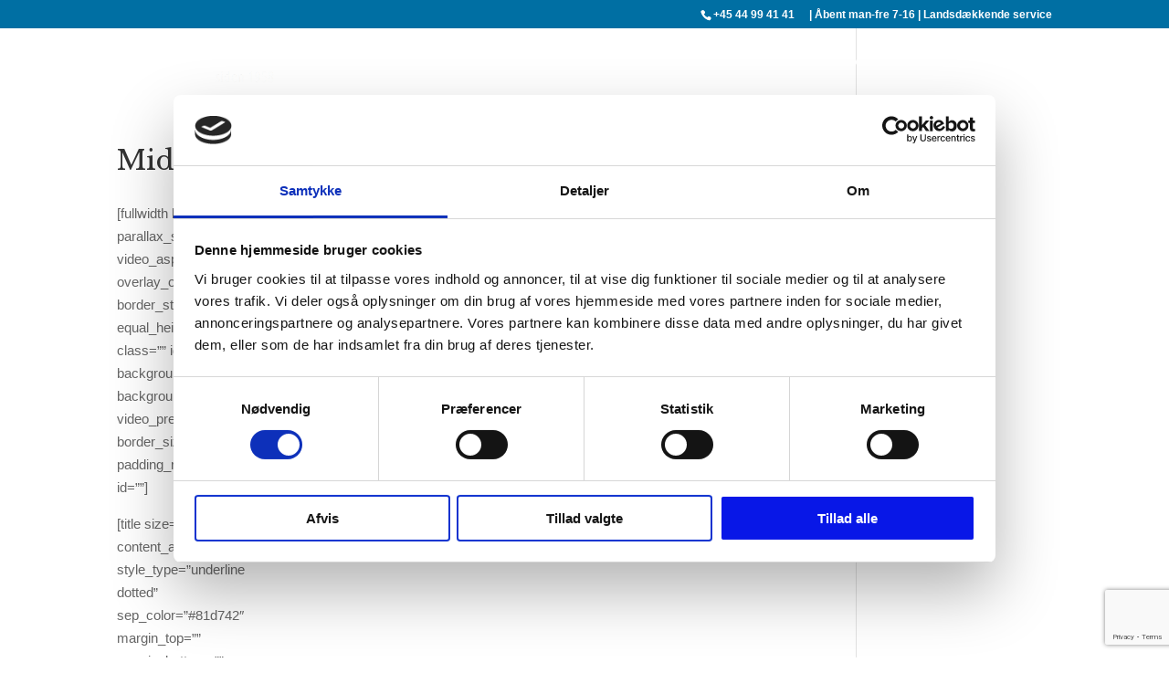

--- FILE ---
content_type: text/html; charset=UTF-8
request_url: https://teltrens.dk/middelaldertelt/
body_size: 11977
content:
<!DOCTYPE html>
<html lang="da-DK" prefix="og: https://ogp.me/ns#">
<head>
	<meta charset="UTF-8" />
<meta http-equiv="X-UA-Compatible" content="IE=edge">
	<link rel="pingback" href="https://teltrens.dk/xmlrpc.php" />

	<script type="text/javascript">
		document.documentElement.className = 'js';
	</script>

	<script type="text/javascript">
	window.dataLayer = window.dataLayer || [];

	function gtag() {
		dataLayer.push(arguments);
	}

	gtag("consent", "default", {
		ad_personalization: "denied",
		ad_storage: "denied",
		ad_user_data: "denied",
		analytics_storage: "denied",
		functionality_storage: "denied",
		personalization_storage: "denied",
		security_storage: "granted",
		wait_for_update: 500,
	});
	gtag("set", "ads_data_redaction", true);
	gtag("set", "url_passthrough", true);
</script>
<script type="text/javascript"
		id="Cookiebot"
		src="https://consent.cookiebot.com/uc.js"
		data-implementation="wp"
		data-cbid="865cde51-8833-4519-8d61-45875e8e5900"
						data-culture="DA"
				async	></script>

            <script data-no-defer="1" data-ezscrex="false" data-cfasync="false" data-pagespeed-no-defer data-cookieconsent="ignore">
                var ctPublicFunctions = {"_ajax_nonce":"3c362d9455","_rest_nonce":"8b39dab8e5","_ajax_url":"\/wp-admin\/admin-ajax.php","_rest_url":"https:\/\/teltrens.dk\/wp-json\/","data__cookies_type":"none","data__ajax_type":"rest","text__wait_for_decoding":"Decoding the contact data, let us a few seconds to finish. Anti-Spam by CleanTalk","cookiePrefix":"","wprocket_detected":false}
            </script>
        
            <script data-no-defer="1" data-ezscrex="false" data-cfasync="false" data-pagespeed-no-defer data-cookieconsent="ignore">
                var ctPublic = {"_ajax_nonce":"3c362d9455","settings__forms__check_internal":"0","settings__forms__check_external":"0","settings__forms__search_test":"1","settings__data__bot_detector_enabled":0,"blog_home":"https:\/\/teltrens.dk\/","pixel__setting":"3","pixel__enabled":false,"pixel__url":"https:\/\/moderate4-v4.cleantalk.org\/pixel\/6cb88663057a1586d537f852738cfa50.gif","data__email_check_before_post":"1","data__cookies_type":"none","data__key_is_ok":true,"data__visible_fields_required":true,"data__to_local_storage":{"apbct_cookies_test":"%7B%22cookies_names%22%3A%5B%22apbct_timestamp%22%2C%22apbct_site_landing_ts%22%5D%2C%22check_value%22%3A%22f1c223dc5dff95930994c5ee059fa70b%22%7D","apbct_site_landing_ts":"1768773646"},"wl_brandname":"Anti-Spam by CleanTalk","wl_brandname_short":"CleanTalk","ct_checkjs_key":1533226246,"emailEncoderPassKey":"d38145c0790d7128ce35e2768562d8ca","bot_detector_forms_excluded":"W10=","advancedCacheExists":false,"varnishCacheExists":false,"wc_ajax_add_to_cart":false}
            </script>
        <script type="text/javascript">
			let jqueryParams=[],jQuery=function(r){return jqueryParams=[...jqueryParams,r],jQuery},$=function(r){return jqueryParams=[...jqueryParams,r],$};window.jQuery=jQuery,window.$=jQuery;let customHeadScripts=!1;jQuery.fn=jQuery.prototype={},$.fn=jQuery.prototype={},jQuery.noConflict=function(r){if(window.jQuery)return jQuery=window.jQuery,$=window.jQuery,customHeadScripts=!0,jQuery.noConflict},jQuery.ready=function(r){jqueryParams=[...jqueryParams,r]},$.ready=function(r){jqueryParams=[...jqueryParams,r]},jQuery.load=function(r){jqueryParams=[...jqueryParams,r]},$.load=function(r){jqueryParams=[...jqueryParams,r]},jQuery.fn.ready=function(r){jqueryParams=[...jqueryParams,r]},$.fn.ready=function(r){jqueryParams=[...jqueryParams,r]};</script>
<!-- Søgemaskine-optimering af Rank Math - https://rankmath.com/ -->
<title>Teltrens - Professionel vask af middelaldertelte - Landsdækkende service</title>
<meta name="description" content="Med vask af dit middelaldertelt sikrer du en flot tilbagevenden til den fascinerende historiske tidsperiode. Rens og imprægnering forlænger teltets levetid."/>
<meta name="robots" content="follow, index, max-snippet:-1, max-video-preview:-1, max-image-preview:large"/>
<link rel="canonical" href="https://teltrens.dk/middelaldertelt/" />
<meta property="og:locale" content="da_DK" />
<meta property="og:type" content="article" />
<meta property="og:title" content="Teltrens - Professionel vask af middelaldertelte - Landsdækkende service" />
<meta property="og:description" content="Med vask af dit middelaldertelt sikrer du en flot tilbagevenden til den fascinerende historiske tidsperiode. Rens og imprægnering forlænger teltets levetid." />
<meta property="og:url" content="https://teltrens.dk/middelaldertelt/" />
<meta property="og:site_name" content="Teltrens - teltvask - firma - teltimprægnering. Vi renser alle telte." />
<meta property="og:updated_time" content="2019-06-24T09:21:10+00:00" />
<meta property="article:published_time" content="2016-11-10T08:20:36+00:00" />
<meta property="article:modified_time" content="2019-06-24T09:21:10+00:00" />
<meta name="twitter:card" content="summary_large_image" />
<meta name="twitter:title" content="Teltrens - Professionel vask af middelaldertelte - Landsdækkende service" />
<meta name="twitter:description" content="Med vask af dit middelaldertelt sikrer du en flot tilbagevenden til den fascinerende historiske tidsperiode. Rens og imprægnering forlænger teltets levetid." />
<script type="application/ld+json" class="rank-math-schema">{"@context":"https://schema.org","@graph":[{"@type":"Organization","@id":"https://teltrens.dk/#organization","name":"Teltrens - teltvask - firma - teltimpr\u00e6gnering. Vi renser alle telte.","url":"https://teltrens.dk"},{"@type":"WebSite","@id":"https://teltrens.dk/#website","url":"https://teltrens.dk","name":"Teltrens - teltvask - firma - teltimpr\u00e6gnering. Vi renser alle telte.","publisher":{"@id":"https://teltrens.dk/#organization"},"inLanguage":"da-DK"},{"@type":"WebPage","@id":"https://teltrens.dk/middelaldertelt/#webpage","url":"https://teltrens.dk/middelaldertelt/","name":"Teltrens - Professionel vask af middelaldertelte - Landsd\u00e6kkende service","datePublished":"2016-11-10T08:20:36+00:00","dateModified":"2019-06-24T09:21:10+00:00","isPartOf":{"@id":"https://teltrens.dk/#website"},"inLanguage":"da-DK"},{"@type":"Person","@id":"https://teltrens.dk/author/jensolerenseriet-dk/","name":"Jens Ole Nielsen","url":"https://teltrens.dk/author/jensolerenseriet-dk/","image":{"@type":"ImageObject","@id":"https://secure.gravatar.com/avatar/1f991ee015581e7f10d5e69f57c30742?s=96&amp;d=mm&amp;r=g","url":"https://secure.gravatar.com/avatar/1f991ee015581e7f10d5e69f57c30742?s=96&amp;d=mm&amp;r=g","caption":"Jens Ole Nielsen","inLanguage":"da-DK"},"worksFor":{"@id":"https://teltrens.dk/#organization"}},{"@type":"Article","headline":"Teltrens - Professionel vask af middelaldertelte - Landsd\u00e6kkende service","keywords":"Middelaldertelt","datePublished":"2016-11-10T08:20:36+00:00","dateModified":"2019-06-24T09:21:10+00:00","author":{"@id":"https://teltrens.dk/author/jensolerenseriet-dk/","name":"Jens Ole Nielsen"},"publisher":{"@id":"https://teltrens.dk/#organization"},"description":"Med vask af dit middelaldertelt sikrer du en flot tilbagevenden til den fascinerende historiske tidsperiode. Rens og impr\u00e6gnering forl\u00e6nger teltets levetid.","name":"Teltrens - Professionel vask af middelaldertelte - Landsd\u00e6kkende service","@id":"https://teltrens.dk/middelaldertelt/#richSnippet","isPartOf":{"@id":"https://teltrens.dk/middelaldertelt/#webpage"},"inLanguage":"da-DK","mainEntityOfPage":{"@id":"https://teltrens.dk/middelaldertelt/#webpage"}}]}</script>
<!-- /Rank Math WordPress SEO plugin -->

<link rel='dns-prefetch' href='//fonts.googleapis.com' />
<link rel='dns-prefetch' href='//www.googletagmanager.com' />
<link rel="alternate" type="application/rss+xml" title="Teltrens - teltvask - firma - teltimprægnering. Vi renser alle telte. &raquo; Feed" href="https://teltrens.dk/feed/" />
<link rel="alternate" type="application/rss+xml" title="Teltrens - teltvask - firma - teltimprægnering. Vi renser alle telte. &raquo;-kommentar-feed" href="https://teltrens.dk/comments/feed/" />
<meta content="Divi Child v.1.0.0" name="generator"/><link rel='stylesheet' id='wp-block-library-css' href='https://teltrens.dk/wp-includes/css/dist/block-library/style.min.css?ver=6.6.1' type='text/css' media='all' />
<style id='wp-block-library-theme-inline-css' type='text/css'>
.wp-block-audio :where(figcaption){color:#555;font-size:13px;text-align:center}.is-dark-theme .wp-block-audio :where(figcaption){color:#ffffffa6}.wp-block-audio{margin:0 0 1em}.wp-block-code{border:1px solid #ccc;border-radius:4px;font-family:Menlo,Consolas,monaco,monospace;padding:.8em 1em}.wp-block-embed :where(figcaption){color:#555;font-size:13px;text-align:center}.is-dark-theme .wp-block-embed :where(figcaption){color:#ffffffa6}.wp-block-embed{margin:0 0 1em}.blocks-gallery-caption{color:#555;font-size:13px;text-align:center}.is-dark-theme .blocks-gallery-caption{color:#ffffffa6}:root :where(.wp-block-image figcaption){color:#555;font-size:13px;text-align:center}.is-dark-theme :root :where(.wp-block-image figcaption){color:#ffffffa6}.wp-block-image{margin:0 0 1em}.wp-block-pullquote{border-bottom:4px solid;border-top:4px solid;color:currentColor;margin-bottom:1.75em}.wp-block-pullquote cite,.wp-block-pullquote footer,.wp-block-pullquote__citation{color:currentColor;font-size:.8125em;font-style:normal;text-transform:uppercase}.wp-block-quote{border-left:.25em solid;margin:0 0 1.75em;padding-left:1em}.wp-block-quote cite,.wp-block-quote footer{color:currentColor;font-size:.8125em;font-style:normal;position:relative}.wp-block-quote.has-text-align-right{border-left:none;border-right:.25em solid;padding-left:0;padding-right:1em}.wp-block-quote.has-text-align-center{border:none;padding-left:0}.wp-block-quote.is-large,.wp-block-quote.is-style-large,.wp-block-quote.is-style-plain{border:none}.wp-block-search .wp-block-search__label{font-weight:700}.wp-block-search__button{border:1px solid #ccc;padding:.375em .625em}:where(.wp-block-group.has-background){padding:1.25em 2.375em}.wp-block-separator.has-css-opacity{opacity:.4}.wp-block-separator{border:none;border-bottom:2px solid;margin-left:auto;margin-right:auto}.wp-block-separator.has-alpha-channel-opacity{opacity:1}.wp-block-separator:not(.is-style-wide):not(.is-style-dots){width:100px}.wp-block-separator.has-background:not(.is-style-dots){border-bottom:none;height:1px}.wp-block-separator.has-background:not(.is-style-wide):not(.is-style-dots){height:2px}.wp-block-table{margin:0 0 1em}.wp-block-table td,.wp-block-table th{word-break:normal}.wp-block-table :where(figcaption){color:#555;font-size:13px;text-align:center}.is-dark-theme .wp-block-table :where(figcaption){color:#ffffffa6}.wp-block-video :where(figcaption){color:#555;font-size:13px;text-align:center}.is-dark-theme .wp-block-video :where(figcaption){color:#ffffffa6}.wp-block-video{margin:0 0 1em}:root :where(.wp-block-template-part.has-background){margin-bottom:0;margin-top:0;padding:1.25em 2.375em}
</style>
<style id='global-styles-inline-css' type='text/css'>
:root{--wp--preset--aspect-ratio--square: 1;--wp--preset--aspect-ratio--4-3: 4/3;--wp--preset--aspect-ratio--3-4: 3/4;--wp--preset--aspect-ratio--3-2: 3/2;--wp--preset--aspect-ratio--2-3: 2/3;--wp--preset--aspect-ratio--16-9: 16/9;--wp--preset--aspect-ratio--9-16: 9/16;--wp--preset--color--black: #000000;--wp--preset--color--cyan-bluish-gray: #abb8c3;--wp--preset--color--white: #ffffff;--wp--preset--color--pale-pink: #f78da7;--wp--preset--color--vivid-red: #cf2e2e;--wp--preset--color--luminous-vivid-orange: #ff6900;--wp--preset--color--luminous-vivid-amber: #fcb900;--wp--preset--color--light-green-cyan: #7bdcb5;--wp--preset--color--vivid-green-cyan: #00d084;--wp--preset--color--pale-cyan-blue: #8ed1fc;--wp--preset--color--vivid-cyan-blue: #0693e3;--wp--preset--color--vivid-purple: #9b51e0;--wp--preset--gradient--vivid-cyan-blue-to-vivid-purple: linear-gradient(135deg,rgba(6,147,227,1) 0%,rgb(155,81,224) 100%);--wp--preset--gradient--light-green-cyan-to-vivid-green-cyan: linear-gradient(135deg,rgb(122,220,180) 0%,rgb(0,208,130) 100%);--wp--preset--gradient--luminous-vivid-amber-to-luminous-vivid-orange: linear-gradient(135deg,rgba(252,185,0,1) 0%,rgba(255,105,0,1) 100%);--wp--preset--gradient--luminous-vivid-orange-to-vivid-red: linear-gradient(135deg,rgba(255,105,0,1) 0%,rgb(207,46,46) 100%);--wp--preset--gradient--very-light-gray-to-cyan-bluish-gray: linear-gradient(135deg,rgb(238,238,238) 0%,rgb(169,184,195) 100%);--wp--preset--gradient--cool-to-warm-spectrum: linear-gradient(135deg,rgb(74,234,220) 0%,rgb(151,120,209) 20%,rgb(207,42,186) 40%,rgb(238,44,130) 60%,rgb(251,105,98) 80%,rgb(254,248,76) 100%);--wp--preset--gradient--blush-light-purple: linear-gradient(135deg,rgb(255,206,236) 0%,rgb(152,150,240) 100%);--wp--preset--gradient--blush-bordeaux: linear-gradient(135deg,rgb(254,205,165) 0%,rgb(254,45,45) 50%,rgb(107,0,62) 100%);--wp--preset--gradient--luminous-dusk: linear-gradient(135deg,rgb(255,203,112) 0%,rgb(199,81,192) 50%,rgb(65,88,208) 100%);--wp--preset--gradient--pale-ocean: linear-gradient(135deg,rgb(255,245,203) 0%,rgb(182,227,212) 50%,rgb(51,167,181) 100%);--wp--preset--gradient--electric-grass: linear-gradient(135deg,rgb(202,248,128) 0%,rgb(113,206,126) 100%);--wp--preset--gradient--midnight: linear-gradient(135deg,rgb(2,3,129) 0%,rgb(40,116,252) 100%);--wp--preset--font-size--small: 13px;--wp--preset--font-size--medium: 20px;--wp--preset--font-size--large: 36px;--wp--preset--font-size--x-large: 42px;--wp--preset--spacing--20: 0.44rem;--wp--preset--spacing--30: 0.67rem;--wp--preset--spacing--40: 1rem;--wp--preset--spacing--50: 1.5rem;--wp--preset--spacing--60: 2.25rem;--wp--preset--spacing--70: 3.38rem;--wp--preset--spacing--80: 5.06rem;--wp--preset--shadow--natural: 6px 6px 9px rgba(0, 0, 0, 0.2);--wp--preset--shadow--deep: 12px 12px 50px rgba(0, 0, 0, 0.4);--wp--preset--shadow--sharp: 6px 6px 0px rgba(0, 0, 0, 0.2);--wp--preset--shadow--outlined: 6px 6px 0px -3px rgba(255, 255, 255, 1), 6px 6px rgba(0, 0, 0, 1);--wp--preset--shadow--crisp: 6px 6px 0px rgba(0, 0, 0, 1);}:root { --wp--style--global--content-size: 823px;--wp--style--global--wide-size: 1080px; }:where(body) { margin: 0; }.wp-site-blocks > .alignleft { float: left; margin-right: 2em; }.wp-site-blocks > .alignright { float: right; margin-left: 2em; }.wp-site-blocks > .aligncenter { justify-content: center; margin-left: auto; margin-right: auto; }:where(.is-layout-flex){gap: 0.5em;}:where(.is-layout-grid){gap: 0.5em;}.is-layout-flow > .alignleft{float: left;margin-inline-start: 0;margin-inline-end: 2em;}.is-layout-flow > .alignright{float: right;margin-inline-start: 2em;margin-inline-end: 0;}.is-layout-flow > .aligncenter{margin-left: auto !important;margin-right: auto !important;}.is-layout-constrained > .alignleft{float: left;margin-inline-start: 0;margin-inline-end: 2em;}.is-layout-constrained > .alignright{float: right;margin-inline-start: 2em;margin-inline-end: 0;}.is-layout-constrained > .aligncenter{margin-left: auto !important;margin-right: auto !important;}.is-layout-constrained > :where(:not(.alignleft):not(.alignright):not(.alignfull)){max-width: var(--wp--style--global--content-size);margin-left: auto !important;margin-right: auto !important;}.is-layout-constrained > .alignwide{max-width: var(--wp--style--global--wide-size);}body .is-layout-flex{display: flex;}.is-layout-flex{flex-wrap: wrap;align-items: center;}.is-layout-flex > :is(*, div){margin: 0;}body .is-layout-grid{display: grid;}.is-layout-grid > :is(*, div){margin: 0;}:root :where(body){padding-top: 0px;padding-right: 0px;padding-bottom: 0px;padding-left: 0px;}:root :where(.wp-element-button, .wp-block-button__link){background-color: #32373c;border-width: 0;color: #fff;font-family: inherit;font-size: inherit;line-height: inherit;padding: calc(0.667em + 2px) calc(1.333em + 2px);text-decoration: none;}.has-black-color{color: var(--wp--preset--color--black) !important;}.has-cyan-bluish-gray-color{color: var(--wp--preset--color--cyan-bluish-gray) !important;}.has-white-color{color: var(--wp--preset--color--white) !important;}.has-pale-pink-color{color: var(--wp--preset--color--pale-pink) !important;}.has-vivid-red-color{color: var(--wp--preset--color--vivid-red) !important;}.has-luminous-vivid-orange-color{color: var(--wp--preset--color--luminous-vivid-orange) !important;}.has-luminous-vivid-amber-color{color: var(--wp--preset--color--luminous-vivid-amber) !important;}.has-light-green-cyan-color{color: var(--wp--preset--color--light-green-cyan) !important;}.has-vivid-green-cyan-color{color: var(--wp--preset--color--vivid-green-cyan) !important;}.has-pale-cyan-blue-color{color: var(--wp--preset--color--pale-cyan-blue) !important;}.has-vivid-cyan-blue-color{color: var(--wp--preset--color--vivid-cyan-blue) !important;}.has-vivid-purple-color{color: var(--wp--preset--color--vivid-purple) !important;}.has-black-background-color{background-color: var(--wp--preset--color--black) !important;}.has-cyan-bluish-gray-background-color{background-color: var(--wp--preset--color--cyan-bluish-gray) !important;}.has-white-background-color{background-color: var(--wp--preset--color--white) !important;}.has-pale-pink-background-color{background-color: var(--wp--preset--color--pale-pink) !important;}.has-vivid-red-background-color{background-color: var(--wp--preset--color--vivid-red) !important;}.has-luminous-vivid-orange-background-color{background-color: var(--wp--preset--color--luminous-vivid-orange) !important;}.has-luminous-vivid-amber-background-color{background-color: var(--wp--preset--color--luminous-vivid-amber) !important;}.has-light-green-cyan-background-color{background-color: var(--wp--preset--color--light-green-cyan) !important;}.has-vivid-green-cyan-background-color{background-color: var(--wp--preset--color--vivid-green-cyan) !important;}.has-pale-cyan-blue-background-color{background-color: var(--wp--preset--color--pale-cyan-blue) !important;}.has-vivid-cyan-blue-background-color{background-color: var(--wp--preset--color--vivid-cyan-blue) !important;}.has-vivid-purple-background-color{background-color: var(--wp--preset--color--vivid-purple) !important;}.has-black-border-color{border-color: var(--wp--preset--color--black) !important;}.has-cyan-bluish-gray-border-color{border-color: var(--wp--preset--color--cyan-bluish-gray) !important;}.has-white-border-color{border-color: var(--wp--preset--color--white) !important;}.has-pale-pink-border-color{border-color: var(--wp--preset--color--pale-pink) !important;}.has-vivid-red-border-color{border-color: var(--wp--preset--color--vivid-red) !important;}.has-luminous-vivid-orange-border-color{border-color: var(--wp--preset--color--luminous-vivid-orange) !important;}.has-luminous-vivid-amber-border-color{border-color: var(--wp--preset--color--luminous-vivid-amber) !important;}.has-light-green-cyan-border-color{border-color: var(--wp--preset--color--light-green-cyan) !important;}.has-vivid-green-cyan-border-color{border-color: var(--wp--preset--color--vivid-green-cyan) !important;}.has-pale-cyan-blue-border-color{border-color: var(--wp--preset--color--pale-cyan-blue) !important;}.has-vivid-cyan-blue-border-color{border-color: var(--wp--preset--color--vivid-cyan-blue) !important;}.has-vivid-purple-border-color{border-color: var(--wp--preset--color--vivid-purple) !important;}.has-vivid-cyan-blue-to-vivid-purple-gradient-background{background: var(--wp--preset--gradient--vivid-cyan-blue-to-vivid-purple) !important;}.has-light-green-cyan-to-vivid-green-cyan-gradient-background{background: var(--wp--preset--gradient--light-green-cyan-to-vivid-green-cyan) !important;}.has-luminous-vivid-amber-to-luminous-vivid-orange-gradient-background{background: var(--wp--preset--gradient--luminous-vivid-amber-to-luminous-vivid-orange) !important;}.has-luminous-vivid-orange-to-vivid-red-gradient-background{background: var(--wp--preset--gradient--luminous-vivid-orange-to-vivid-red) !important;}.has-very-light-gray-to-cyan-bluish-gray-gradient-background{background: var(--wp--preset--gradient--very-light-gray-to-cyan-bluish-gray) !important;}.has-cool-to-warm-spectrum-gradient-background{background: var(--wp--preset--gradient--cool-to-warm-spectrum) !important;}.has-blush-light-purple-gradient-background{background: var(--wp--preset--gradient--blush-light-purple) !important;}.has-blush-bordeaux-gradient-background{background: var(--wp--preset--gradient--blush-bordeaux) !important;}.has-luminous-dusk-gradient-background{background: var(--wp--preset--gradient--luminous-dusk) !important;}.has-pale-ocean-gradient-background{background: var(--wp--preset--gradient--pale-ocean) !important;}.has-electric-grass-gradient-background{background: var(--wp--preset--gradient--electric-grass) !important;}.has-midnight-gradient-background{background: var(--wp--preset--gradient--midnight) !important;}.has-small-font-size{font-size: var(--wp--preset--font-size--small) !important;}.has-medium-font-size{font-size: var(--wp--preset--font-size--medium) !important;}.has-large-font-size{font-size: var(--wp--preset--font-size--large) !important;}.has-x-large-font-size{font-size: var(--wp--preset--font-size--x-large) !important;}
:where(.wp-block-post-template.is-layout-flex){gap: 1.25em;}:where(.wp-block-post-template.is-layout-grid){gap: 1.25em;}
:where(.wp-block-columns.is-layout-flex){gap: 2em;}:where(.wp-block-columns.is-layout-grid){gap: 2em;}
:root :where(.wp-block-pullquote){font-size: 1.5em;line-height: 1.6;}
</style>
<link rel='stylesheet' id='ct_public_css-css' href='https://teltrens.dk/wp-content/plugins/cleantalk-spam-protect/css/cleantalk-public.min.css?ver=6.40' type='text/css' media='all' />
<link rel='stylesheet' id='contact-form-7-css' href='https://teltrens.dk/wp-content/plugins/contact-form-7/includes/css/styles.css?ver=5.9.8' type='text/css' media='all' />
<link rel='stylesheet' id='frontend_style-css' href='https://teltrens.dk/wp-content/plugins/kørselsoversigt/css/frontend.css?ver=1.0' type='text/css' media='all' />
<link rel='stylesheet' id='wpcf7-redirect-script-frontend-css' href='https://teltrens.dk/wp-content/plugins/wpcf7-redirect/build/css/wpcf7-redirect-frontend.min.css?ver=1.1' type='text/css' media='all' />
<link rel='stylesheet' id='et-builder-googlefonts-cached-css' href='https://fonts.googleapis.com/css?family=Libre+Baskerville:regular,italic,700&#038;subset=latin,latin-ext&#038;display=swap' type='text/css' media='all' />
<link rel='stylesheet' id='divi-style-parent-css' href='https://teltrens.dk/wp-content/themes/Divi/style-static.min.css?ver=4.27.1' type='text/css' media='all' />
<link rel='stylesheet' id='divi-style-pum-css' href='https://teltrens.dk/wp-content/themes/divi-child/style.css?ver=4.27.1' type='text/css' media='all' />
<script type="text/javascript" src="https://teltrens.dk/wp-includes/js/jquery/jquery.min.js?ver=3.7.1" id="jquery-core-js"></script>
<script type="text/javascript" src="https://teltrens.dk/wp-includes/js/jquery/jquery-migrate.min.js?ver=3.4.1" id="jquery-migrate-js"></script>
<script type="text/javascript" id="jquery-js-after">
/* <![CDATA[ */
jqueryParams.length&&$.each(jqueryParams,function(e,r){if("function"==typeof r){var n=String(r);n.replace("$","jQuery");var a=new Function("return "+n)();$(document).ready(a)}});
/* ]]> */
</script>
<script type="text/javascript" data-pagespeed-no-defer data-cookieconsent="ignore" src="https://teltrens.dk/wp-content/plugins/cleantalk-spam-protect/js/apbct-public-bundle.min.js?ver=6.40" id="ct_public_functions-js"></script>
<script type="text/javascript" src="https://teltrens.dk/wp-content/plugins/kørselsoversigt/js/frontend.js?ver=1.0" id="frontend_script-js"></script>
<link rel="https://api.w.org/" href="https://teltrens.dk/wp-json/" /><link rel="alternate" title="JSON" type="application/json" href="https://teltrens.dk/wp-json/wp/v2/pages/184" /><link rel="EditURI" type="application/rsd+xml" title="RSD" href="https://teltrens.dk/xmlrpc.php?rsd" />
<meta name="generator" content="WordPress 6.6.1" />
<link rel='shortlink' href='https://teltrens.dk/?p=184' />
<link rel="alternate" title="oEmbed (JSON)" type="application/json+oembed" href="https://teltrens.dk/wp-json/oembed/1.0/embed?url=https%3A%2F%2Fteltrens.dk%2Fmiddelaldertelt%2F" />
<link rel="alternate" title="oEmbed (XML)" type="text/xml+oembed" href="https://teltrens.dk/wp-json/oembed/1.0/embed?url=https%3A%2F%2Fteltrens.dk%2Fmiddelaldertelt%2F&#038;format=xml" />
<meta name="generator" content="Site Kit by Google 1.135.0" /><meta name="viewport" content="width=device-width, initial-scale=1.0, maximum-scale=1.0, user-scalable=0" />
<!-- Meta Pixel Code -->
<script type='text/javascript'>
!function(f,b,e,v,n,t,s){if(f.fbq)return;n=f.fbq=function(){n.callMethod?
n.callMethod.apply(n,arguments):n.queue.push(arguments)};if(!f._fbq)f._fbq=n;
n.push=n;n.loaded=!0;n.version='2.0';n.queue=[];t=b.createElement(e);t.async=!0;
t.src=v;s=b.getElementsByTagName(e)[0];s.parentNode.insertBefore(t,s)}(window,
document,'script','https://connect.facebook.net/en_US/fbevents.js?v=next');
</script>
<!-- End Meta Pixel Code -->

      <script type='text/javascript'>
        var url = window.location.origin + '?ob=open-bridge';
        fbq('set', 'openbridge', '1053547955114898', url);
      </script>
    <script type='text/javascript'>fbq('init', '1053547955114898', {}, {
    "agent": "wordpress-6.6.1-4.0.0"
})</script><script type='text/javascript'>
    fbq('track', 'PageView', []);
  </script>
<!-- Meta Pixel Code -->
<noscript>
<img height="1" width="1" style="display:none" alt="fbpx"
src="https://www.facebook.com/tr?id=1053547955114898&ev=PageView&noscript=1" />
</noscript>
<!-- End Meta Pixel Code -->
<!-- Google Tag Manager -->
<script>(function(w,d,s,l,i){w[l]=w[l]||[];w[l].push({'gtm.start':
new Date().getTime(),event:'gtm.js'});var f=d.getElementsByTagName(s)[0],
j=d.createElement(s),dl=l!='dataLayer'?'&l='+l:'';j.async=true;j.src=
'https://www.googletagmanager.com/gtm.js?id='+i+dl;f.parentNode.insertBefore(j,f);
})(window,document,'script','dataLayer','GTM-MX5CH64');</script>
<!-- End Google Tag Manager -->

<link rel="stylesheet" type="text/css" href="https://cdn.jsdelivr.net/npm/cookieconsent@3/build/cookieconsent.min.css">
<meta name="facebook-domain-verification" content="uoqghf35zlbzrszt6lkm3hac2wfdna"><link rel="icon" href="https://teltrens.dk/wp-content/uploads/2020/07/cropped-teltrens-32x32.png" sizes="32x32" />
<link rel="icon" href="https://teltrens.dk/wp-content/uploads/2020/07/cropped-teltrens-192x192.png" sizes="192x192" />
<link rel="apple-touch-icon" href="https://teltrens.dk/wp-content/uploads/2020/07/cropped-teltrens-180x180.png" />
<meta name="msapplication-TileImage" content="https://teltrens.dk/wp-content/uploads/2020/07/cropped-teltrens-270x270.png" />
<link rel="stylesheet" id="et-divi-customizer-global-cached-inline-styles" href="https://teltrens.dk/wp-content/et-cache/global/et-divi-customizer-global.min.css?ver=1761914292" /></head>
<body class="page-template-default page page-id-184 et_pb_button_helper_class et_transparent_nav et_fixed_nav et_show_nav et_secondary_nav_enabled et_primary_nav_dropdown_animation_fade et_secondary_nav_dropdown_animation_fade et_header_style_left et_pb_footer_columns4 et_cover_background et_pb_gutter osx et_pb_gutters3 et_right_sidebar et_divi_theme et-db">
	<div id="page-container">

					<div id="top-header">
			<div class="container clearfix">

			
				<div id="et-info">
									<span id="et-info-phone">+45 44 99 41 41</span>
				
				
								</div>

			
				<div id="et-secondary-menu">
								</div>

			</div>
		</div>
		
	
			<header id="main-header" data-height-onload="58">
			<div class="container clearfix et_menu_container">
							<div class="logo_container">
					<span class="logo_helper"></span>
					<a href="https://teltrens.dk/">
						<img src="https://teltrens.dk/wp-content/uploads/2020/07/1173796285203293.AMSiV3PWnBNsUN6UzuQn_height640-e1651055185520.png" width="409" height="126" alt="Teltrens - teltvask - firma - teltimprægnering. Vi renser alle telte." id="logo" data-height-percentage="79" />
					</a>
				</div>
							<div id="et-top-navigation" data-height="58" data-fixed-height="40">
											<nav id="top-menu-nav">
						<ul id="top-menu" class="nav"><li id="menu-item-8" class="menu-item menu-item-type-post_type menu-item-object-page menu-item-home menu-item-8"><a href="https://teltrens.dk/">Forside</a></li>
<li id="menu-item-585" class="menu-item menu-item-type-custom menu-item-object-custom menu-item-has-children menu-item-585"><a href="#">Rens &#038; Imprægnering</a>
<ul class="sub-menu">
	<li id="menu-item-586" class="menu-item menu-item-type-post_type menu-item-object-page menu-item-586"><a href="https://teltrens.dk/teltrens/">Teltrens</a></li>
	<li id="menu-item-587" class="menu-item menu-item-type-post_type menu-item-object-page menu-item-587"><a href="https://teltrens.dk/sejlrens/">Vask af sejl</a></li>
	<li id="menu-item-588" class="menu-item menu-item-type-post_type menu-item-object-page menu-item-588"><a href="https://teltrens.dk/kalecherens/">Bådkaleche rens</a></li>
	<li id="menu-item-590" class="menu-item menu-item-type-post_type menu-item-object-page menu-item-590"><a href="https://teltrens.dk/parasolrens/">Vask af markiser og parasoller</a></li>
	<li id="menu-item-591" class="menu-item menu-item-type-post_type menu-item-object-page menu-item-591"><a href="https://teltrens.dk/hynderens/">Rens af hynder</a></li>
</ul>
</li>
<li id="menu-item-52" class="menu-item menu-item-type-post_type menu-item-object-page menu-item-52"><a href="https://teltrens.dk/koerselsoversigt/">Kørselsoversigt</a></li>
<li id="menu-item-49" class="menu-item menu-item-type-post_type menu-item-object-page menu-item-49"><a href="https://teltrens.dk/priser/">Priser</a></li>
<li id="menu-item-55" class="menu-item menu-item-type-post_type menu-item-object-page menu-item-55"><a href="https://teltrens.dk/kontakt-os/">Kontakt os</a></li>
</ul>						</nav>
					
					
					
					
					<div id="et_mobile_nav_menu">
				<div class="mobile_nav closed">
					<span class="select_page">Vælg en side</span>
					<span class="mobile_menu_bar mobile_menu_bar_toggle"></span>
				</div>
			</div>				</div> <!-- #et-top-navigation -->
			</div> <!-- .container -->
					</header> <!-- #main-header -->
			<div id="et-main-area">
	
<div id="main-content">


	<div class="container">
		<div id="content-area" class="clearfix">
			<div id="left-area">


			
				<article id="post-184" class="post-184 page type-page status-publish hentry">

				
					<h1 class="entry-title main_title">Middelalderteltrens</h1>
					<div class="entry-content-wrapper">
		<div class="entry-content">
			<p>[fullwidth background_color=&#8221;&#8221; background_image=&#8221;&#8221; background_parallax=&#8221;none&#8221; enable_mobile=&#8221;no&#8221; parallax_speed=&#8221;0.3&#8243; background_repeat=&#8221;no-repeat&#8221; background_position=&#8221;left top&#8221; video_url=&#8221;&#8221; video_aspect_ratio=&#8221;16:9&#8243; video_webm=&#8221;&#8221; video_mp4=&#8221;&#8221; video_ogv=&#8221;&#8221; video_preview_image=&#8221;&#8221; overlay_color=&#8221;&#8221; overlay_opacity=&#8221;0.5&#8243; video_mute=&#8221;yes&#8221; video_loop=&#8221;yes&#8221; fade=&#8221;no&#8221; border_size=&#8221;0px&#8221; border_color=&#8221;&#8221; border_style=&#8221;solid&#8221; padding_top=&#8221;0&#8243; padding_bottom=&#8221;0&#8243; padding_left=&#8221;&#8221; padding_right=&#8221;&#8221; hundred_percent=&#8221;no&#8221; equal_height_columns=&#8221;no&#8221; hide_on_mobile=&#8221;no&#8221; menu_anchor=&#8221;&#8221; class=&#8221;&#8221; id=&#8221;&#8221;][fusionslider name=&#8221;top-banner&#8221; class=&#8221;&#8221; id=&#8221;&#8221;][/fusionslider][/fullwidth][fullwidth background_color=&#8221;&#8221; background_image=&#8221;&#8221; background_parallax=&#8221;none&#8221; enable_mobile=&#8221;no&#8221; parallax_speed=&#8221;0.3&#8243; background_repeat=&#8221;no-repeat&#8221; background_position=&#8221;left top&#8221; video_url=&#8221;&#8221; video_aspect_ratio=&#8221;16:9&#8243; video_webm=&#8221;&#8221; video_mp4=&#8221;&#8221; video_ogv=&#8221;&#8221; video_preview_image=&#8221;&#8221; overlay_color=&#8221;&#8221; overlay_opacity=&#8221;0.5&#8243; video_mute=&#8221;yes&#8221; video_loop=&#8221;yes&#8221; fade=&#8221;no&#8221; border_size=&#8221;0px&#8221; border_color=&#8221;&#8221; border_style=&#8221;&#8221; padding_top=&#8221;20&#8243; padding_bottom=&#8221;20&#8243; padding_left=&#8221;&#8221; padding_right=&#8221;&#8221; hundred_percent=&#8221;no&#8221; equal_height_columns=&#8221;no&#8221; hide_on_mobile=&#8221;no&#8221; menu_anchor=&#8221;&#8221; class=&#8221;&#8221; id=&#8221;&#8221;]<div class='one_fourth'>
					[title size=&#8221;1&#8243; content_align=&#8221;left&#8221; style_type=&#8221;underline dotted&#8221; sep_color=&#8221;#81d742&#8243; margin_top=&#8221;&#8221; margin_bottom=&#8221;&#8221; class=&#8221;&#8221; id=&#8221;&#8221;]Ydelser[/title][fusion_widget_area name=&#8221;avada-custom-sidebar-sidebarmenu&#8221; background_color=&#8221;&#8221; padding=&#8221;&#8221; class=&#8221;&#8221; id=&#8221;&#8221;][/fusion_widget_area]
				</div><div class='three_fourth'>
					[title size=&#8221;1&#8243; content_align=&#8221;left&#8221; style_type=&#8221;none&#8221; sep_color=&#8221;&#8221; margin_top=&#8221;&#8221; margin_bottom=&#8221;&#8221; class=&#8221;&#8221; id=&#8221;&#8221;]</p>
<h1>Middelalderteltrens &#8211; Rens &amp; vask af middelalderfortelte</h1>
<p>[/title][title size=&#8221;2&#8243; content_align=&#8221;left&#8221; style_type=&#8221;default&#8221; sep_color=&#8221;&#8221; margin_top=&#8221;&#8221; margin_bottom=&#8221;&#8221; class=&#8221;&#8221; id=&#8221;&#8221;]</p>
<h2>Med vask og rens af dit middelaldertelt sikrer du en flot tilbagevenden til den fascinerende historiske tidsperiode. Ring og få en snak med vores specialister i rens og vask allerede i dag.</h2>
<p>[/title][fusion_text]</p>
<h3><strong>Hvorfor vælge en rens af middelaldertelt?</strong></h3>
<p>Middelalderen er en af de mest spændende og konfliktfyldte perioder i historien og formentlig en af årsagerne til de mange middelalderfester, der skyder op i hele landet i disse år.</p>
<p>Har du først investeret i et middelaldertelt er du formodentlige interesseret i at bevare det i så fin stand som muligt i årene fremover. I den forbindelse vil en årlig vask, rens og imprægnering af dit middelaldertelt forlænge levetiden betragteligt.</p>
<h3><strong>Hvordan renser man et middelaldertelt?</strong></h3>
<p>Vask, rens og imprægnering af et middelaldertelt er en stor opgave, der kræver nogle særlige, store faciliteter, som vi har her hos os.</p>
<p>Teltdug er et materiale, der ikke tåler maskinvask og derfor er der tale om en form for håndvask i sæbebad. Metoden er effektiv og skånsom på samme tid, så dit middelaldertelt ikke lider overlast.</p>
<h3><b>Vi dækker hele Danmark</b></h3>
<p><span style="font-weight: 400;">Som en virksomhed, der har specialiseret sig i vask, rens og imprægnering af telte, fortelte, middelaldertelte og andre store tekstiler, betjener vi kunder i hele landet og tilbyder derfor en landsdækkende service, der går ud på afhentning og levering af dine effekter for kr. 125,-.</span></p>
<p><span style="font-weight: 400;">Du kan se mere om denne service her på siden, men vi er på Fyn og i Jylland ugentlig, så mon ikke du kan finde et sted, der passer ind i din kalender også?</span>[/fusion_text]
				</div>[/fullwidth]</p>
			
				</article> <!-- .et_pb_post -->

			

			</div> <!-- #left-area -->

					</div> <!-- #content-area -->
	</div> <!-- .container -->


</div> <!-- #main-content -->


			<footer id="main-footer">
				

		
				<div id="footer-bottom">
					<div style="z-index: 999999;" class="container clearfix">
				<div id="footer-info">Teltrens © 2020 – Alle rettigheder forbeholdes
<div class="“footer-special-awork-link”"><a href="https://awork.dk/hjemmeside" target="“_blank”">Hjemmeside af AWORK Webbureau</a></div>
</div>					</div>	<!-- .container -->
				</div>
				
			</footer> 
<!-- <div class="footer-special-awork-link" style="background: transparent;padding-bottom: 0px;position: absolute;z-index: 99999999;text-align: center;margin-top: -25px;width: 36%;margin-left: 30%;margin-right: 30%;"><center><a style="font-size: 8px;color: #fff;margin-left: 10px;z-index: 99999999;" href="https://awork.dk" target="_blank">Hjemmeside af AWORK Webbureau</a></center></div> -->

<!-- #main-footer -->
		</div> <!-- #et-main-area -->


	</div> <!-- #page-container -->

	<img alt="Cleantalk Pixel" title="Cleantalk Pixel" id="apbct_pixel" style="display: none;" src="https://moderate4-v4.cleantalk.org/pixel/6cb88663057a1586d537f852738cfa50.gif">    <script>
        document.addEventListener("DOMContentLoaded", function () {
            var deliveryForm = document.getElementById('delivery-check-form');
            var deliveryResult = document.getElementById('delivery-result');

            if (deliveryForm && deliveryResult) {
                // Når formularen bliver sendt
                deliveryForm.addEventListener('submit', function (e) {
                    e.preventDefault();
                    var postnummer = document.getElementById('postnummer').value;

                    jQuery.ajax({
                        url: ajax_params.ajax_url,
                        type: 'POST',
                        data: {
                            action: 'delivery_check',
                            postnummer: postnummer
                        },
                        success: function(response) {
                            console.log(response);
                            var result = JSON.parse(response);
                            var output = '';

                            if (result.success) {
                                // Hvis tiderne er tomme, vis specialbeskeden
                                if (result.from_time === '' && result.to_time === '') {
                                    output += '<p>Vi kører kun i området efter aftale. Kontakt os for at høre mere.</p>';
                                }

                                if (result.route_id) {
                                    output += '<p>' + result.route_id + '</p>';
                                }

                                if (result.from_time) {
                                    output += '<p>' + result.from_time + '</p>';
                                }

                                if (result.to_time) {
                                    output += '<p>' + result.to_time + '</p>';
                                }

                                if (result.message) {
                                    output += '<p>' + result.message + '</p>';
                                }
                            } else {
                                output = '<p>' + result.message + '</p>';
                            }

                            deliveryResult.innerHTML = output;
                        }
                    });
                });
            }
        });
    </script>
        <!-- Meta Pixel Event Code -->
    <script type='text/javascript'>
        document.addEventListener( 'wpcf7mailsent', function( event ) {
        if( "fb_pxl_code" in event.detail.apiResponse){
          eval(event.detail.apiResponse.fb_pxl_code);
        }
      }, false );
    </script>
    <!-- End Meta Pixel Event Code -->
    <div id='fb-pxl-ajax-code'></div><!-- Google Tag Manager (noscript) -->
<noscript><iframe src="https://www.googletagmanager.com/ns.html?id=GTM-MX5CH64" height="0" width="0" style="display:none;visibility:hidden"></iframe></noscript>
<!-- End Google Tag Manager (noscript) -->

<link rel='stylesheet' id='et-shortcodes-css-css' href='https://teltrens.dk/wp-content/themes/Divi/epanel/shortcodes/css/shortcodes-legacy.css?ver=4.27.1' type='text/css' media='all' />
<link rel='stylesheet' id='et-shortcodes-responsive-css-css' href='https://teltrens.dk/wp-content/themes/Divi/epanel/shortcodes/css/shortcodes_responsive.css?ver=4.27.1' type='text/css' media='all' />
<script type="text/javascript" src="https://teltrens.dk/wp-includes/js/dist/hooks.min.js?ver=2810c76e705dd1a53b18" id="wp-hooks-js"></script>
<script type="text/javascript" src="https://teltrens.dk/wp-includes/js/dist/i18n.min.js?ver=5e580eb46a90c2b997e6" id="wp-i18n-js"></script>
<script type="text/javascript" id="wp-i18n-js-after">
/* <![CDATA[ */
wp.i18n.setLocaleData( { 'text direction\u0004ltr': [ 'ltr' ] } );
/* ]]> */
</script>
<script type="text/javascript" src="https://teltrens.dk/wp-content/plugins/contact-form-7/includes/swv/js/index.js?ver=5.9.8" id="swv-js"></script>
<script type="text/javascript" id="contact-form-7-js-extra">
/* <![CDATA[ */
var wpcf7 = {"api":{"root":"https:\/\/teltrens.dk\/wp-json\/","namespace":"contact-form-7\/v1"}};
/* ]]> */
</script>
<script type="text/javascript" id="contact-form-7-js-translations">
/* <![CDATA[ */
( function( domain, translations ) {
	var localeData = translations.locale_data[ domain ] || translations.locale_data.messages;
	localeData[""].domain = domain;
	wp.i18n.setLocaleData( localeData, domain );
} )( "contact-form-7", {"translation-revision-date":"2024-07-31 08:27:10+0000","generator":"GlotPress\/4.0.1","domain":"messages","locale_data":{"messages":{"":{"domain":"messages","plural-forms":"nplurals=2; plural=n != 1;","lang":"da_DK"},"This contact form is placed in the wrong place.":["Denne kontaktformular er placeret det forkerte sted."],"Error:":["Fejl:"]}},"comment":{"reference":"includes\/js\/index.js"}} );
/* ]]> */
</script>
<script type="text/javascript" src="https://teltrens.dk/wp-content/plugins/contact-form-7/includes/js/index.js?ver=5.9.8" id="contact-form-7-js"></script>
<script type="text/javascript" id="wpcf7-redirect-script-js-extra">
/* <![CDATA[ */
var wpcf7r = {"ajax_url":"https:\/\/teltrens.dk\/wp-admin\/admin-ajax.php"};
/* ]]> */
</script>
<script type="text/javascript" src="https://teltrens.dk/wp-content/plugins/wpcf7-redirect/build/js/wpcf7r-fe.js?ver=1.1" id="wpcf7-redirect-script-js"></script>
<script type="text/javascript" id="divi-custom-script-js-extra">
/* <![CDATA[ */
var DIVI = {"item_count":"%d Item","items_count":"%d Items"};
var et_builder_utils_params = {"condition":{"diviTheme":true,"extraTheme":false},"scrollLocations":["app","top"],"builderScrollLocations":{"desktop":"app","tablet":"app","phone":"app"},"onloadScrollLocation":"app","builderType":"fe"};
var et_frontend_scripts = {"builderCssContainerPrefix":"#et-boc","builderCssLayoutPrefix":"#et-boc .et-l"};
var et_pb_custom = {"ajaxurl":"https:\/\/teltrens.dk\/wp-admin\/admin-ajax.php","images_uri":"https:\/\/teltrens.dk\/wp-content\/themes\/Divi\/images","builder_images_uri":"https:\/\/teltrens.dk\/wp-content\/themes\/Divi\/includes\/builder\/images","et_frontend_nonce":"419deaff65","subscription_failed":"V\u00e6lg venligst felterne nedenfor for at sikre, at du har indtastet de korrekte oplysninger.","et_ab_log_nonce":"f8188b5c94","fill_message":"Udfyld venligst f\u00f8lgende felter:","contact_error_message":"Fiks venligst f\u00f8lgende fejl:","invalid":"Ugyldig e-mail","captcha":"Captcha","prev":"Forrige","previous":"Tidligere","next":"N\u00e6ste","wrong_captcha":"Du indtastede det forkerte nummer i captcha.","wrong_checkbox":"Afkrydsningsfelt","ignore_waypoints":"no","is_divi_theme_used":"1","widget_search_selector":".widget_search","ab_tests":[],"is_ab_testing_active":"","page_id":"184","unique_test_id":"","ab_bounce_rate":"5","is_cache_plugin_active":"no","is_shortcode_tracking":"","tinymce_uri":"https:\/\/teltrens.dk\/wp-content\/themes\/Divi\/includes\/builder\/frontend-builder\/assets\/vendors","accent_color":"#7EBEC5","waypoints_options":{"context":[".pum-overlay"]}};
var et_pb_box_shadow_elements = [];
/* ]]> */
</script>
<script type="text/javascript" src="https://teltrens.dk/wp-content/themes/Divi/js/scripts.min.js?ver=4.27.1" id="divi-custom-script-js"></script>
<script type="text/javascript" src="https://teltrens.dk/wp-content/themes/Divi/core/admin/js/common.js?ver=4.27.1" id="et-core-common-js"></script>
<script type="text/javascript" src="https://www.google.com/recaptcha/api.js?render=6LeIWMAZAAAAAOey4jvVWW8lAj6I1jikJFaVG1j_&amp;ver=3.0" id="google-recaptcha-js"></script>
<script type="text/javascript" src="https://teltrens.dk/wp-includes/js/dist/vendor/wp-polyfill.min.js?ver=3.15.0" id="wp-polyfill-js"></script>
<script type="text/javascript" id="wpcf7-recaptcha-js-extra">
/* <![CDATA[ */
var wpcf7_recaptcha = {"sitekey":"6LeIWMAZAAAAAOey4jvVWW8lAj6I1jikJFaVG1j_","actions":{"homepage":"homepage","contactform":"contactform"}};
/* ]]> */
</script>
<script type="text/javascript" src="https://teltrens.dk/wp-content/plugins/contact-form-7/modules/recaptcha/index.js?ver=5.9.8" id="wpcf7-recaptcha-js"></script>
<script type="text/javascript" id="et-shortcodes-js-js-extra">
/* <![CDATA[ */
var et_shortcodes_strings = {"previous":"Forrige","next":"N\u00e6ste"};
var et_shortcodes_strings = {"previous":"Forrige","next":"N\u00e6ste"};
/* ]]> */
</script>
<script type="text/javascript" src="https://teltrens.dk/wp-content/themes/Divi/epanel/shortcodes/js/et_shortcodes_frontend.js?ver=4.27.1" id="et-shortcodes-js-js"></script>
<script type="text/javascript" id="delivery-ajax-js-extra">
/* <![CDATA[ */
var ajax_params = {"ajax_url":"https:\/\/teltrens.dk\/wp-admin\/admin-ajax.php"};
/* ]]> */
</script>
<script type="text/javascript" src="https://teltrens.dk/wp-content/uploads/koerselsoversigt/delivery-ajax.js" id="delivery-ajax-js"></script>
<script defer src="https://static.cloudflareinsights.com/beacon.min.js/vcd15cbe7772f49c399c6a5babf22c1241717689176015" integrity="sha512-ZpsOmlRQV6y907TI0dKBHq9Md29nnaEIPlkf84rnaERnq6zvWvPUqr2ft8M1aS28oN72PdrCzSjY4U6VaAw1EQ==" data-cf-beacon='{"version":"2024.11.0","token":"0d1170caea534906ad19cc7a81ba3f13","r":1,"server_timing":{"name":{"cfCacheStatus":true,"cfEdge":true,"cfExtPri":true,"cfL4":true,"cfOrigin":true,"cfSpeedBrain":true},"location_startswith":null}}' crossorigin="anonymous"></script>
</body>
</html>


--- FILE ---
content_type: text/html; charset=utf-8
request_url: https://www.google.com/recaptcha/api2/anchor?ar=1&k=6LeIWMAZAAAAAOey4jvVWW8lAj6I1jikJFaVG1j_&co=aHR0cHM6Ly90ZWx0cmVucy5kazo0NDM.&hl=en&v=PoyoqOPhxBO7pBk68S4YbpHZ&size=invisible&anchor-ms=20000&execute-ms=30000&cb=bfhdr4j0yhxl
body_size: 48555
content:
<!DOCTYPE HTML><html dir="ltr" lang="en"><head><meta http-equiv="Content-Type" content="text/html; charset=UTF-8">
<meta http-equiv="X-UA-Compatible" content="IE=edge">
<title>reCAPTCHA</title>
<style type="text/css">
/* cyrillic-ext */
@font-face {
  font-family: 'Roboto';
  font-style: normal;
  font-weight: 400;
  font-stretch: 100%;
  src: url(//fonts.gstatic.com/s/roboto/v48/KFO7CnqEu92Fr1ME7kSn66aGLdTylUAMa3GUBHMdazTgWw.woff2) format('woff2');
  unicode-range: U+0460-052F, U+1C80-1C8A, U+20B4, U+2DE0-2DFF, U+A640-A69F, U+FE2E-FE2F;
}
/* cyrillic */
@font-face {
  font-family: 'Roboto';
  font-style: normal;
  font-weight: 400;
  font-stretch: 100%;
  src: url(//fonts.gstatic.com/s/roboto/v48/KFO7CnqEu92Fr1ME7kSn66aGLdTylUAMa3iUBHMdazTgWw.woff2) format('woff2');
  unicode-range: U+0301, U+0400-045F, U+0490-0491, U+04B0-04B1, U+2116;
}
/* greek-ext */
@font-face {
  font-family: 'Roboto';
  font-style: normal;
  font-weight: 400;
  font-stretch: 100%;
  src: url(//fonts.gstatic.com/s/roboto/v48/KFO7CnqEu92Fr1ME7kSn66aGLdTylUAMa3CUBHMdazTgWw.woff2) format('woff2');
  unicode-range: U+1F00-1FFF;
}
/* greek */
@font-face {
  font-family: 'Roboto';
  font-style: normal;
  font-weight: 400;
  font-stretch: 100%;
  src: url(//fonts.gstatic.com/s/roboto/v48/KFO7CnqEu92Fr1ME7kSn66aGLdTylUAMa3-UBHMdazTgWw.woff2) format('woff2');
  unicode-range: U+0370-0377, U+037A-037F, U+0384-038A, U+038C, U+038E-03A1, U+03A3-03FF;
}
/* math */
@font-face {
  font-family: 'Roboto';
  font-style: normal;
  font-weight: 400;
  font-stretch: 100%;
  src: url(//fonts.gstatic.com/s/roboto/v48/KFO7CnqEu92Fr1ME7kSn66aGLdTylUAMawCUBHMdazTgWw.woff2) format('woff2');
  unicode-range: U+0302-0303, U+0305, U+0307-0308, U+0310, U+0312, U+0315, U+031A, U+0326-0327, U+032C, U+032F-0330, U+0332-0333, U+0338, U+033A, U+0346, U+034D, U+0391-03A1, U+03A3-03A9, U+03B1-03C9, U+03D1, U+03D5-03D6, U+03F0-03F1, U+03F4-03F5, U+2016-2017, U+2034-2038, U+203C, U+2040, U+2043, U+2047, U+2050, U+2057, U+205F, U+2070-2071, U+2074-208E, U+2090-209C, U+20D0-20DC, U+20E1, U+20E5-20EF, U+2100-2112, U+2114-2115, U+2117-2121, U+2123-214F, U+2190, U+2192, U+2194-21AE, U+21B0-21E5, U+21F1-21F2, U+21F4-2211, U+2213-2214, U+2216-22FF, U+2308-230B, U+2310, U+2319, U+231C-2321, U+2336-237A, U+237C, U+2395, U+239B-23B7, U+23D0, U+23DC-23E1, U+2474-2475, U+25AF, U+25B3, U+25B7, U+25BD, U+25C1, U+25CA, U+25CC, U+25FB, U+266D-266F, U+27C0-27FF, U+2900-2AFF, U+2B0E-2B11, U+2B30-2B4C, U+2BFE, U+3030, U+FF5B, U+FF5D, U+1D400-1D7FF, U+1EE00-1EEFF;
}
/* symbols */
@font-face {
  font-family: 'Roboto';
  font-style: normal;
  font-weight: 400;
  font-stretch: 100%;
  src: url(//fonts.gstatic.com/s/roboto/v48/KFO7CnqEu92Fr1ME7kSn66aGLdTylUAMaxKUBHMdazTgWw.woff2) format('woff2');
  unicode-range: U+0001-000C, U+000E-001F, U+007F-009F, U+20DD-20E0, U+20E2-20E4, U+2150-218F, U+2190, U+2192, U+2194-2199, U+21AF, U+21E6-21F0, U+21F3, U+2218-2219, U+2299, U+22C4-22C6, U+2300-243F, U+2440-244A, U+2460-24FF, U+25A0-27BF, U+2800-28FF, U+2921-2922, U+2981, U+29BF, U+29EB, U+2B00-2BFF, U+4DC0-4DFF, U+FFF9-FFFB, U+10140-1018E, U+10190-1019C, U+101A0, U+101D0-101FD, U+102E0-102FB, U+10E60-10E7E, U+1D2C0-1D2D3, U+1D2E0-1D37F, U+1F000-1F0FF, U+1F100-1F1AD, U+1F1E6-1F1FF, U+1F30D-1F30F, U+1F315, U+1F31C, U+1F31E, U+1F320-1F32C, U+1F336, U+1F378, U+1F37D, U+1F382, U+1F393-1F39F, U+1F3A7-1F3A8, U+1F3AC-1F3AF, U+1F3C2, U+1F3C4-1F3C6, U+1F3CA-1F3CE, U+1F3D4-1F3E0, U+1F3ED, U+1F3F1-1F3F3, U+1F3F5-1F3F7, U+1F408, U+1F415, U+1F41F, U+1F426, U+1F43F, U+1F441-1F442, U+1F444, U+1F446-1F449, U+1F44C-1F44E, U+1F453, U+1F46A, U+1F47D, U+1F4A3, U+1F4B0, U+1F4B3, U+1F4B9, U+1F4BB, U+1F4BF, U+1F4C8-1F4CB, U+1F4D6, U+1F4DA, U+1F4DF, U+1F4E3-1F4E6, U+1F4EA-1F4ED, U+1F4F7, U+1F4F9-1F4FB, U+1F4FD-1F4FE, U+1F503, U+1F507-1F50B, U+1F50D, U+1F512-1F513, U+1F53E-1F54A, U+1F54F-1F5FA, U+1F610, U+1F650-1F67F, U+1F687, U+1F68D, U+1F691, U+1F694, U+1F698, U+1F6AD, U+1F6B2, U+1F6B9-1F6BA, U+1F6BC, U+1F6C6-1F6CF, U+1F6D3-1F6D7, U+1F6E0-1F6EA, U+1F6F0-1F6F3, U+1F6F7-1F6FC, U+1F700-1F7FF, U+1F800-1F80B, U+1F810-1F847, U+1F850-1F859, U+1F860-1F887, U+1F890-1F8AD, U+1F8B0-1F8BB, U+1F8C0-1F8C1, U+1F900-1F90B, U+1F93B, U+1F946, U+1F984, U+1F996, U+1F9E9, U+1FA00-1FA6F, U+1FA70-1FA7C, U+1FA80-1FA89, U+1FA8F-1FAC6, U+1FACE-1FADC, U+1FADF-1FAE9, U+1FAF0-1FAF8, U+1FB00-1FBFF;
}
/* vietnamese */
@font-face {
  font-family: 'Roboto';
  font-style: normal;
  font-weight: 400;
  font-stretch: 100%;
  src: url(//fonts.gstatic.com/s/roboto/v48/KFO7CnqEu92Fr1ME7kSn66aGLdTylUAMa3OUBHMdazTgWw.woff2) format('woff2');
  unicode-range: U+0102-0103, U+0110-0111, U+0128-0129, U+0168-0169, U+01A0-01A1, U+01AF-01B0, U+0300-0301, U+0303-0304, U+0308-0309, U+0323, U+0329, U+1EA0-1EF9, U+20AB;
}
/* latin-ext */
@font-face {
  font-family: 'Roboto';
  font-style: normal;
  font-weight: 400;
  font-stretch: 100%;
  src: url(//fonts.gstatic.com/s/roboto/v48/KFO7CnqEu92Fr1ME7kSn66aGLdTylUAMa3KUBHMdazTgWw.woff2) format('woff2');
  unicode-range: U+0100-02BA, U+02BD-02C5, U+02C7-02CC, U+02CE-02D7, U+02DD-02FF, U+0304, U+0308, U+0329, U+1D00-1DBF, U+1E00-1E9F, U+1EF2-1EFF, U+2020, U+20A0-20AB, U+20AD-20C0, U+2113, U+2C60-2C7F, U+A720-A7FF;
}
/* latin */
@font-face {
  font-family: 'Roboto';
  font-style: normal;
  font-weight: 400;
  font-stretch: 100%;
  src: url(//fonts.gstatic.com/s/roboto/v48/KFO7CnqEu92Fr1ME7kSn66aGLdTylUAMa3yUBHMdazQ.woff2) format('woff2');
  unicode-range: U+0000-00FF, U+0131, U+0152-0153, U+02BB-02BC, U+02C6, U+02DA, U+02DC, U+0304, U+0308, U+0329, U+2000-206F, U+20AC, U+2122, U+2191, U+2193, U+2212, U+2215, U+FEFF, U+FFFD;
}
/* cyrillic-ext */
@font-face {
  font-family: 'Roboto';
  font-style: normal;
  font-weight: 500;
  font-stretch: 100%;
  src: url(//fonts.gstatic.com/s/roboto/v48/KFO7CnqEu92Fr1ME7kSn66aGLdTylUAMa3GUBHMdazTgWw.woff2) format('woff2');
  unicode-range: U+0460-052F, U+1C80-1C8A, U+20B4, U+2DE0-2DFF, U+A640-A69F, U+FE2E-FE2F;
}
/* cyrillic */
@font-face {
  font-family: 'Roboto';
  font-style: normal;
  font-weight: 500;
  font-stretch: 100%;
  src: url(//fonts.gstatic.com/s/roboto/v48/KFO7CnqEu92Fr1ME7kSn66aGLdTylUAMa3iUBHMdazTgWw.woff2) format('woff2');
  unicode-range: U+0301, U+0400-045F, U+0490-0491, U+04B0-04B1, U+2116;
}
/* greek-ext */
@font-face {
  font-family: 'Roboto';
  font-style: normal;
  font-weight: 500;
  font-stretch: 100%;
  src: url(//fonts.gstatic.com/s/roboto/v48/KFO7CnqEu92Fr1ME7kSn66aGLdTylUAMa3CUBHMdazTgWw.woff2) format('woff2');
  unicode-range: U+1F00-1FFF;
}
/* greek */
@font-face {
  font-family: 'Roboto';
  font-style: normal;
  font-weight: 500;
  font-stretch: 100%;
  src: url(//fonts.gstatic.com/s/roboto/v48/KFO7CnqEu92Fr1ME7kSn66aGLdTylUAMa3-UBHMdazTgWw.woff2) format('woff2');
  unicode-range: U+0370-0377, U+037A-037F, U+0384-038A, U+038C, U+038E-03A1, U+03A3-03FF;
}
/* math */
@font-face {
  font-family: 'Roboto';
  font-style: normal;
  font-weight: 500;
  font-stretch: 100%;
  src: url(//fonts.gstatic.com/s/roboto/v48/KFO7CnqEu92Fr1ME7kSn66aGLdTylUAMawCUBHMdazTgWw.woff2) format('woff2');
  unicode-range: U+0302-0303, U+0305, U+0307-0308, U+0310, U+0312, U+0315, U+031A, U+0326-0327, U+032C, U+032F-0330, U+0332-0333, U+0338, U+033A, U+0346, U+034D, U+0391-03A1, U+03A3-03A9, U+03B1-03C9, U+03D1, U+03D5-03D6, U+03F0-03F1, U+03F4-03F5, U+2016-2017, U+2034-2038, U+203C, U+2040, U+2043, U+2047, U+2050, U+2057, U+205F, U+2070-2071, U+2074-208E, U+2090-209C, U+20D0-20DC, U+20E1, U+20E5-20EF, U+2100-2112, U+2114-2115, U+2117-2121, U+2123-214F, U+2190, U+2192, U+2194-21AE, U+21B0-21E5, U+21F1-21F2, U+21F4-2211, U+2213-2214, U+2216-22FF, U+2308-230B, U+2310, U+2319, U+231C-2321, U+2336-237A, U+237C, U+2395, U+239B-23B7, U+23D0, U+23DC-23E1, U+2474-2475, U+25AF, U+25B3, U+25B7, U+25BD, U+25C1, U+25CA, U+25CC, U+25FB, U+266D-266F, U+27C0-27FF, U+2900-2AFF, U+2B0E-2B11, U+2B30-2B4C, U+2BFE, U+3030, U+FF5B, U+FF5D, U+1D400-1D7FF, U+1EE00-1EEFF;
}
/* symbols */
@font-face {
  font-family: 'Roboto';
  font-style: normal;
  font-weight: 500;
  font-stretch: 100%;
  src: url(//fonts.gstatic.com/s/roboto/v48/KFO7CnqEu92Fr1ME7kSn66aGLdTylUAMaxKUBHMdazTgWw.woff2) format('woff2');
  unicode-range: U+0001-000C, U+000E-001F, U+007F-009F, U+20DD-20E0, U+20E2-20E4, U+2150-218F, U+2190, U+2192, U+2194-2199, U+21AF, U+21E6-21F0, U+21F3, U+2218-2219, U+2299, U+22C4-22C6, U+2300-243F, U+2440-244A, U+2460-24FF, U+25A0-27BF, U+2800-28FF, U+2921-2922, U+2981, U+29BF, U+29EB, U+2B00-2BFF, U+4DC0-4DFF, U+FFF9-FFFB, U+10140-1018E, U+10190-1019C, U+101A0, U+101D0-101FD, U+102E0-102FB, U+10E60-10E7E, U+1D2C0-1D2D3, U+1D2E0-1D37F, U+1F000-1F0FF, U+1F100-1F1AD, U+1F1E6-1F1FF, U+1F30D-1F30F, U+1F315, U+1F31C, U+1F31E, U+1F320-1F32C, U+1F336, U+1F378, U+1F37D, U+1F382, U+1F393-1F39F, U+1F3A7-1F3A8, U+1F3AC-1F3AF, U+1F3C2, U+1F3C4-1F3C6, U+1F3CA-1F3CE, U+1F3D4-1F3E0, U+1F3ED, U+1F3F1-1F3F3, U+1F3F5-1F3F7, U+1F408, U+1F415, U+1F41F, U+1F426, U+1F43F, U+1F441-1F442, U+1F444, U+1F446-1F449, U+1F44C-1F44E, U+1F453, U+1F46A, U+1F47D, U+1F4A3, U+1F4B0, U+1F4B3, U+1F4B9, U+1F4BB, U+1F4BF, U+1F4C8-1F4CB, U+1F4D6, U+1F4DA, U+1F4DF, U+1F4E3-1F4E6, U+1F4EA-1F4ED, U+1F4F7, U+1F4F9-1F4FB, U+1F4FD-1F4FE, U+1F503, U+1F507-1F50B, U+1F50D, U+1F512-1F513, U+1F53E-1F54A, U+1F54F-1F5FA, U+1F610, U+1F650-1F67F, U+1F687, U+1F68D, U+1F691, U+1F694, U+1F698, U+1F6AD, U+1F6B2, U+1F6B9-1F6BA, U+1F6BC, U+1F6C6-1F6CF, U+1F6D3-1F6D7, U+1F6E0-1F6EA, U+1F6F0-1F6F3, U+1F6F7-1F6FC, U+1F700-1F7FF, U+1F800-1F80B, U+1F810-1F847, U+1F850-1F859, U+1F860-1F887, U+1F890-1F8AD, U+1F8B0-1F8BB, U+1F8C0-1F8C1, U+1F900-1F90B, U+1F93B, U+1F946, U+1F984, U+1F996, U+1F9E9, U+1FA00-1FA6F, U+1FA70-1FA7C, U+1FA80-1FA89, U+1FA8F-1FAC6, U+1FACE-1FADC, U+1FADF-1FAE9, U+1FAF0-1FAF8, U+1FB00-1FBFF;
}
/* vietnamese */
@font-face {
  font-family: 'Roboto';
  font-style: normal;
  font-weight: 500;
  font-stretch: 100%;
  src: url(//fonts.gstatic.com/s/roboto/v48/KFO7CnqEu92Fr1ME7kSn66aGLdTylUAMa3OUBHMdazTgWw.woff2) format('woff2');
  unicode-range: U+0102-0103, U+0110-0111, U+0128-0129, U+0168-0169, U+01A0-01A1, U+01AF-01B0, U+0300-0301, U+0303-0304, U+0308-0309, U+0323, U+0329, U+1EA0-1EF9, U+20AB;
}
/* latin-ext */
@font-face {
  font-family: 'Roboto';
  font-style: normal;
  font-weight: 500;
  font-stretch: 100%;
  src: url(//fonts.gstatic.com/s/roboto/v48/KFO7CnqEu92Fr1ME7kSn66aGLdTylUAMa3KUBHMdazTgWw.woff2) format('woff2');
  unicode-range: U+0100-02BA, U+02BD-02C5, U+02C7-02CC, U+02CE-02D7, U+02DD-02FF, U+0304, U+0308, U+0329, U+1D00-1DBF, U+1E00-1E9F, U+1EF2-1EFF, U+2020, U+20A0-20AB, U+20AD-20C0, U+2113, U+2C60-2C7F, U+A720-A7FF;
}
/* latin */
@font-face {
  font-family: 'Roboto';
  font-style: normal;
  font-weight: 500;
  font-stretch: 100%;
  src: url(//fonts.gstatic.com/s/roboto/v48/KFO7CnqEu92Fr1ME7kSn66aGLdTylUAMa3yUBHMdazQ.woff2) format('woff2');
  unicode-range: U+0000-00FF, U+0131, U+0152-0153, U+02BB-02BC, U+02C6, U+02DA, U+02DC, U+0304, U+0308, U+0329, U+2000-206F, U+20AC, U+2122, U+2191, U+2193, U+2212, U+2215, U+FEFF, U+FFFD;
}
/* cyrillic-ext */
@font-face {
  font-family: 'Roboto';
  font-style: normal;
  font-weight: 900;
  font-stretch: 100%;
  src: url(//fonts.gstatic.com/s/roboto/v48/KFO7CnqEu92Fr1ME7kSn66aGLdTylUAMa3GUBHMdazTgWw.woff2) format('woff2');
  unicode-range: U+0460-052F, U+1C80-1C8A, U+20B4, U+2DE0-2DFF, U+A640-A69F, U+FE2E-FE2F;
}
/* cyrillic */
@font-face {
  font-family: 'Roboto';
  font-style: normal;
  font-weight: 900;
  font-stretch: 100%;
  src: url(//fonts.gstatic.com/s/roboto/v48/KFO7CnqEu92Fr1ME7kSn66aGLdTylUAMa3iUBHMdazTgWw.woff2) format('woff2');
  unicode-range: U+0301, U+0400-045F, U+0490-0491, U+04B0-04B1, U+2116;
}
/* greek-ext */
@font-face {
  font-family: 'Roboto';
  font-style: normal;
  font-weight: 900;
  font-stretch: 100%;
  src: url(//fonts.gstatic.com/s/roboto/v48/KFO7CnqEu92Fr1ME7kSn66aGLdTylUAMa3CUBHMdazTgWw.woff2) format('woff2');
  unicode-range: U+1F00-1FFF;
}
/* greek */
@font-face {
  font-family: 'Roboto';
  font-style: normal;
  font-weight: 900;
  font-stretch: 100%;
  src: url(//fonts.gstatic.com/s/roboto/v48/KFO7CnqEu92Fr1ME7kSn66aGLdTylUAMa3-UBHMdazTgWw.woff2) format('woff2');
  unicode-range: U+0370-0377, U+037A-037F, U+0384-038A, U+038C, U+038E-03A1, U+03A3-03FF;
}
/* math */
@font-face {
  font-family: 'Roboto';
  font-style: normal;
  font-weight: 900;
  font-stretch: 100%;
  src: url(//fonts.gstatic.com/s/roboto/v48/KFO7CnqEu92Fr1ME7kSn66aGLdTylUAMawCUBHMdazTgWw.woff2) format('woff2');
  unicode-range: U+0302-0303, U+0305, U+0307-0308, U+0310, U+0312, U+0315, U+031A, U+0326-0327, U+032C, U+032F-0330, U+0332-0333, U+0338, U+033A, U+0346, U+034D, U+0391-03A1, U+03A3-03A9, U+03B1-03C9, U+03D1, U+03D5-03D6, U+03F0-03F1, U+03F4-03F5, U+2016-2017, U+2034-2038, U+203C, U+2040, U+2043, U+2047, U+2050, U+2057, U+205F, U+2070-2071, U+2074-208E, U+2090-209C, U+20D0-20DC, U+20E1, U+20E5-20EF, U+2100-2112, U+2114-2115, U+2117-2121, U+2123-214F, U+2190, U+2192, U+2194-21AE, U+21B0-21E5, U+21F1-21F2, U+21F4-2211, U+2213-2214, U+2216-22FF, U+2308-230B, U+2310, U+2319, U+231C-2321, U+2336-237A, U+237C, U+2395, U+239B-23B7, U+23D0, U+23DC-23E1, U+2474-2475, U+25AF, U+25B3, U+25B7, U+25BD, U+25C1, U+25CA, U+25CC, U+25FB, U+266D-266F, U+27C0-27FF, U+2900-2AFF, U+2B0E-2B11, U+2B30-2B4C, U+2BFE, U+3030, U+FF5B, U+FF5D, U+1D400-1D7FF, U+1EE00-1EEFF;
}
/* symbols */
@font-face {
  font-family: 'Roboto';
  font-style: normal;
  font-weight: 900;
  font-stretch: 100%;
  src: url(//fonts.gstatic.com/s/roboto/v48/KFO7CnqEu92Fr1ME7kSn66aGLdTylUAMaxKUBHMdazTgWw.woff2) format('woff2');
  unicode-range: U+0001-000C, U+000E-001F, U+007F-009F, U+20DD-20E0, U+20E2-20E4, U+2150-218F, U+2190, U+2192, U+2194-2199, U+21AF, U+21E6-21F0, U+21F3, U+2218-2219, U+2299, U+22C4-22C6, U+2300-243F, U+2440-244A, U+2460-24FF, U+25A0-27BF, U+2800-28FF, U+2921-2922, U+2981, U+29BF, U+29EB, U+2B00-2BFF, U+4DC0-4DFF, U+FFF9-FFFB, U+10140-1018E, U+10190-1019C, U+101A0, U+101D0-101FD, U+102E0-102FB, U+10E60-10E7E, U+1D2C0-1D2D3, U+1D2E0-1D37F, U+1F000-1F0FF, U+1F100-1F1AD, U+1F1E6-1F1FF, U+1F30D-1F30F, U+1F315, U+1F31C, U+1F31E, U+1F320-1F32C, U+1F336, U+1F378, U+1F37D, U+1F382, U+1F393-1F39F, U+1F3A7-1F3A8, U+1F3AC-1F3AF, U+1F3C2, U+1F3C4-1F3C6, U+1F3CA-1F3CE, U+1F3D4-1F3E0, U+1F3ED, U+1F3F1-1F3F3, U+1F3F5-1F3F7, U+1F408, U+1F415, U+1F41F, U+1F426, U+1F43F, U+1F441-1F442, U+1F444, U+1F446-1F449, U+1F44C-1F44E, U+1F453, U+1F46A, U+1F47D, U+1F4A3, U+1F4B0, U+1F4B3, U+1F4B9, U+1F4BB, U+1F4BF, U+1F4C8-1F4CB, U+1F4D6, U+1F4DA, U+1F4DF, U+1F4E3-1F4E6, U+1F4EA-1F4ED, U+1F4F7, U+1F4F9-1F4FB, U+1F4FD-1F4FE, U+1F503, U+1F507-1F50B, U+1F50D, U+1F512-1F513, U+1F53E-1F54A, U+1F54F-1F5FA, U+1F610, U+1F650-1F67F, U+1F687, U+1F68D, U+1F691, U+1F694, U+1F698, U+1F6AD, U+1F6B2, U+1F6B9-1F6BA, U+1F6BC, U+1F6C6-1F6CF, U+1F6D3-1F6D7, U+1F6E0-1F6EA, U+1F6F0-1F6F3, U+1F6F7-1F6FC, U+1F700-1F7FF, U+1F800-1F80B, U+1F810-1F847, U+1F850-1F859, U+1F860-1F887, U+1F890-1F8AD, U+1F8B0-1F8BB, U+1F8C0-1F8C1, U+1F900-1F90B, U+1F93B, U+1F946, U+1F984, U+1F996, U+1F9E9, U+1FA00-1FA6F, U+1FA70-1FA7C, U+1FA80-1FA89, U+1FA8F-1FAC6, U+1FACE-1FADC, U+1FADF-1FAE9, U+1FAF0-1FAF8, U+1FB00-1FBFF;
}
/* vietnamese */
@font-face {
  font-family: 'Roboto';
  font-style: normal;
  font-weight: 900;
  font-stretch: 100%;
  src: url(//fonts.gstatic.com/s/roboto/v48/KFO7CnqEu92Fr1ME7kSn66aGLdTylUAMa3OUBHMdazTgWw.woff2) format('woff2');
  unicode-range: U+0102-0103, U+0110-0111, U+0128-0129, U+0168-0169, U+01A0-01A1, U+01AF-01B0, U+0300-0301, U+0303-0304, U+0308-0309, U+0323, U+0329, U+1EA0-1EF9, U+20AB;
}
/* latin-ext */
@font-face {
  font-family: 'Roboto';
  font-style: normal;
  font-weight: 900;
  font-stretch: 100%;
  src: url(//fonts.gstatic.com/s/roboto/v48/KFO7CnqEu92Fr1ME7kSn66aGLdTylUAMa3KUBHMdazTgWw.woff2) format('woff2');
  unicode-range: U+0100-02BA, U+02BD-02C5, U+02C7-02CC, U+02CE-02D7, U+02DD-02FF, U+0304, U+0308, U+0329, U+1D00-1DBF, U+1E00-1E9F, U+1EF2-1EFF, U+2020, U+20A0-20AB, U+20AD-20C0, U+2113, U+2C60-2C7F, U+A720-A7FF;
}
/* latin */
@font-face {
  font-family: 'Roboto';
  font-style: normal;
  font-weight: 900;
  font-stretch: 100%;
  src: url(//fonts.gstatic.com/s/roboto/v48/KFO7CnqEu92Fr1ME7kSn66aGLdTylUAMa3yUBHMdazQ.woff2) format('woff2');
  unicode-range: U+0000-00FF, U+0131, U+0152-0153, U+02BB-02BC, U+02C6, U+02DA, U+02DC, U+0304, U+0308, U+0329, U+2000-206F, U+20AC, U+2122, U+2191, U+2193, U+2212, U+2215, U+FEFF, U+FFFD;
}

</style>
<link rel="stylesheet" type="text/css" href="https://www.gstatic.com/recaptcha/releases/PoyoqOPhxBO7pBk68S4YbpHZ/styles__ltr.css">
<script nonce="xf1VVuFNc_UpCksA49qwKA" type="text/javascript">window['__recaptcha_api'] = 'https://www.google.com/recaptcha/api2/';</script>
<script type="text/javascript" src="https://www.gstatic.com/recaptcha/releases/PoyoqOPhxBO7pBk68S4YbpHZ/recaptcha__en.js" nonce="xf1VVuFNc_UpCksA49qwKA">
      
    </script></head>
<body><div id="rc-anchor-alert" class="rc-anchor-alert"></div>
<input type="hidden" id="recaptcha-token" value="[base64]">
<script type="text/javascript" nonce="xf1VVuFNc_UpCksA49qwKA">
      recaptcha.anchor.Main.init("[\x22ainput\x22,[\x22bgdata\x22,\x22\x22,\[base64]/[base64]/UltIKytdPWE6KGE8MjA0OD9SW0grK109YT4+NnwxOTI6KChhJjY0NTEyKT09NTUyOTYmJnErMTxoLmxlbmd0aCYmKGguY2hhckNvZGVBdChxKzEpJjY0NTEyKT09NTYzMjA/[base64]/MjU1OlI/[base64]/[base64]/[base64]/[base64]/[base64]/[base64]/[base64]/[base64]/[base64]/[base64]\x22,\[base64]\\u003d\\u003d\x22,\[base64]/wooKwq/DvBJUMjQrw5FLwpIgdMKkQWPDsxRSa3PDvMKKwr5+UMKDUsKnwpAidMOkw71OL2ITwpDDh8KcNH7DiMOewovDuMKmTyVaw6h/[base64]/[base64]/[base64]/w6LDi8Kvw4/DhngndcKsNUDCn0wPGSAGwotPWD9XasK6LUtsY31mX01WeDQ1CMOQLBdVwqfDi3zDkcKUw7Ijw5fDvDjDiEVPWcKPwoLCvB8tOcKIBl/ChcODwqolw63Cp2YhwpjCkcOQw4LDmMObesOLwo7DqnJGKcOuwq12wpRYwqpJGko5GhEyNsOgwoDDncKQJsOcw7zCkkVhw4/CqU0uwrN+w6gQwqciTMOFFMOGwposQcO8wrMASjF+wrMrFVhDwrIZF8O/woHDvybDpcOZwp7CkwrCnhrCl8OqV8OFTMK5wodlw7YyCcK7wqQ/[base64]/CscOYwoDDvmUpw4fCq08uRQdSw6FrGMKNwrDCoHPDv1rDmMOrw6IMwoZidcOMw6XCugwkw7pFBmMDw4MbEFM3a1krwoJ4dsODI8K9ISgNeMKMMQDCuXnClQ/Di8KwwqXCqcKmwqV4woM/[base64]/Dr8KqRgfDrsKScMOUwrzCqz8cwqXCo25Aw6oBN8OjH1/Cs3bDly3CvsKkOsOawps2dcOuEMO/LMOzBcKgfHbCkjV7VsKJX8KKfycTwqHDrcOdwqoLLsOERFLDq8O/w5/CgWQRScOwwodkwoAOw73ChV0yKMKnwqM/FsOMwrslfmV0w5/DsMKoNcKPwqPDvcKUA8KOMj3Du8Ozwrx3wrLDp8KKwq7Dk8K7bcOwIC4Xw6c6dsKjccORQCcIwrU/GTvDmXIWK2ktw7PCm8KbwpFbwozDucOWdj3CoA3CjMKGM8Ozw6zCuUDCosONKcOgRsO9VnRXw4AvaMKBJsOpHcKJw7PDqCnDqsK3w5gUCMOKA27Dl25ww4oyZsOrFyZtV8O5woF1aXPCkUPDlHvChC/ChUZRwoAyw67DuBPCshwDwo5Yw7vCv0jCo8OXVgLDn1vCvsKEwqHDlMKvTFbDoMKjwr4lwozDqcO6w7LDhgIXLCMmwohVwr4PVT3CtjMlw5HChcOeOh8BAcK5wqbCi3Urw6Z/XcOvwowrRm7CgnbDv8OTVsKmSVUUMsKzwroNwqbCpBxMJFkaHAJawqvCtgofwoYrw5hhYXTCr8OXwq3CkCoiZ8KIKcKpwoAMH1IdwrsLSsKpQ8KfX3VBIT/DkMKTwofCmMOAWMO2w47DkSAzwprCucOKWcKZwpF3wozDvhkUwr/[base64]/CgzYMw4oPJcOpw67DsGsrwpYww6HCiDDCilLCt0bCtsKMwo1dKcK5Q8KYw7hvw4bDggLDqMKNw5PDg8OfDcK5YcO0OjwdwqHCr3/CogrDikBUwp1bwrfDisKfw6F5KMKaWcOtw4vDi8KEU8KfwrLConHCi1PDvDTCiU4uw6xZXcOVw5ZlTgoxw7/DrgU9RTHCnDXClsKyMh99w7PDsXjCgi1qw5cEwrDDjsOsw6VfV8KBDsKnf8Oww6AWworCkSsQPsK1O8Kjw5bCq8KNwo7DpsKQLsKuw5bCs8OOw4zCqMK+w6w0wqFFZCgdFsKtwofDpcOwLWNUNH4ew55nNGTCrMO/[base64]/DmcO3w6Rhw7x2wrdAw7rDjMOKw5jCnSZpESZ+TB8hwqvDi8OkwojCqMK9w67DmWLCkgsRQhpoEsKwJmLDiQ4Rw7TCk8KlDsOPwoZwQ8KQwqXCl8KcwpVhw7fDicOxw7PDlcKBScKFQGrChcKOw7rCkBHDgmfDmMKbwr/DvDp1woAUw5dFwrPDscO6IB1+YVzDosKECSPDmMKUw6fDiH4cwqTDiAPDi8O0w6vCuhfCuWprGll1woLDpUHDuH1GCMKKw5sGGCXCqg0LSMOIw6LDs1BZwqfCkcOWZxvCsm7Ds8OMFsKtam/Do8KaLWk5blcvSmhRwrXCpi3CqBFVwqnCqgLDhRt6OcOEw7vDkQPDtic9w5PCnsKDDFTCg8KlX8OqFQwyYTHCvRVewplZwrPCgijDmRMDwr3DmcKHZcKBE8Kow4HDg8Kzw4dvBMOOcMKQIXLCnQXDpllwIHjCrsOvwrl8LCpkw6jCt3kqJ3vCnA4/asOoSGYHw5vCswXCk2MLw5pVwohWAxPDlsODB0soNDpHw4/Dnh1swrPDr8K5QhTCusKMw7/Do07DhHnCmsKzwrvChMONw5gXbMObw4rCiEfCnlbCqGbCnDlgwpBjw6fDjAzCkz05GMKGO8KOwrlSw6ZNTB/[base64]/KcOtBWLDujLDiAnDgcOmwrPCicKcwro4bsOjw7xlKAXCqnXCv2XCqnzCsxESUV3DjcOAw6XDlcKKwrnCu21pbGLCjQBkd8OiwqXCtsKTwrTCij/DvS4abnIABElFeQrCnUbCrcOawq/Dl8KrG8O2wo/Do8OZWTLDu0TDslrDgsO7D8OHwqzDhMKyw73DocK8GhZOwqZQwq3Dn04lwo/[base64]/DtsKowq0IQcKkw71uwq17KRsRw7RqJiIvw4fDqBPDucOPC8OVM8OUD0sVfxNlwqPCu8OBwpczVcOawqwfw5dKw7TDpsKdTTFeLlnCtMO0w67Cj17DhMOoT8KvLsOoXTrCjMKeYcO/NMOUQw7Diwp4bFbCrsKZM8KFw7bDjcKjf8Ojw6I1w4E2wpHDpgRbQQ/[base64]/MMOCasK7woTCljZvwqRZVcKXdGsoOsKAwrrDoy/Cmgk6w5LCoXbCnsK9w7HCiA3Cs8ORwqXCqsKHPcKCEwfCiMOzBsKVLx1jWkBtbATDjj5Pw6vDokTCvUPDg8KyDcOJLEJZEUjDqcKgw60yCx7CjMKnwoXDrsKlwpkZE8K9woZUb8KEMMKYdsKtw6DDuMO0FinCgzlYTgs7wqR8ScOVd3tsVMOew4/DkMOUwrEgZcKWw4HClzIBwqbCpcOww6TDgsO0wq9sw5fDinHDkz7DocKNw7bCv8Ojw4nCgMOZwpPDicKES2ZQKsKPw5Qaw7MuVE/CpmPCu8KWwrXDu8OWdsK+wpXCn8O/K3o3CSE0UcKlTcOewoXDmHLCp0I9wovChMOEw5jDvzLCpnrCn0rDsWPDuTxWw7U4wq1Qw5Z9w4TDij0Vw4hRw7fCpMOOKsOPw5wNasOww5/[base64]/CpyBIw7TCssKiB0jCvkgKfsO2F8K4wqAFVifDvQlRwqDCgjp4wr/DpToieMKHZMOiBH3ClcO6wojDriPDlV1zH8O+w7/DmsOuARjCqsKILcO9wrUmZXbDgm1ow6TDt3dOw651wqh/wo/CsMOkwr/CrzFjwoXDnyVUOcKZElBnMcO0Wm4hwq82w5QUF23DmFfCg8OEw49lw5TCj8Obw7R2wrJBw5Rpw6bCh8O4c8OKIC98STzCm8KBwp4rwoHDrsOYw7VnUkJDc3gkwptgVcOcw6kcYcKeWQxawp/[base64]/wp7DlEwhwq0tw5fCui/Cvj/CjDvDmMO1YMKmw7NqwqI3w64ED8Ovwq/Ctn0vacKZXlvDig7DosKjcQPDjiZCV2JXRcKVDC8HwqsAwqXDtFJnw6fDvMKCw6zCgjF5KsKJwpDChcOLwpEEwr8/Dj0pfWTDtw/[base64]/CmXYuwoVGwpPCqcK7CiVxBsKVRMKwWQjDpi/DjcKmIV5cOUY/wpLDnB/DhULCrUvDmMObJcO+O8KWwr/[base64]/ZHpHwoQuF8OHe2ZGw5DDt3fCpcKLw5I1wq/DosKDw6HCtxk7aMKbwoDChcO5PMOjeVvDkBLDs0TDgsOiTMO2w50lwr3DgCU0wo42wr3Cl2FGw4TDg3rCrcOZw7zDl8OsHcO6QD1rw5PDoxIbPMKqwqQbwrZxw6JbCBMzSsKrw5N/[base64]/[base64]/Csmo2w6NWHsKnwqNXWQrCjMOewqjDssOAbcOnKlLChQ5Zwrgmw6JXOVTCr8K2GsOKw7F2YMKsS2vCscOwwoLDlw5gw4RYRcKLwpYWdsKsS2BEw6wEwpHCjsO/wrN8wpwsw6k8YVzCkMK/[base64]/ZcKRXcOkw6HCv8OGNMO1wpzCpVcsCsONBG/CjUcpw7XDowrCn343ZMOaw7Agw5HCgGZNNS/DiMKLw645N8OBw4nDu8OnC8OEwqI2Ig/Ct2nDilhOw4/Ct31oe8KZPljDjgFJw5h6c8KhG8KAOcKDdlkAw7QYwoV3w6cKw5V0w6fDoSYLVUYQEsKkw65mGsOiwrDDh8O8NcKhw7jDpmJiIMOuYsKRS33Cq3tdw5dLwq/Dr3VKei5Vw4DCm1wjwqp5LMOpH8OIIyU3HTZGwoDCh3kkwqrCtxTDqE7Ds8KpDkfCmHoFFsOXw40tw7UkNsKiCnEFFcOzccKmwr9zw5NqZSh1cMKmw63DlsK/fMKBFjbDucKOG8OKw47DmMOPw6g+w6TDqsOQwqFkMDwQwpnDvMODHnnDm8OpHsOrwrc7A8OtU00KeCrDtsOoCMKCwrfDg8OfJFvCpx/DuU/CrAReScOCI8Oiw4nCmMKow7Fxwr1OSEBjZsOYw4JCMsOpSFDDmMOqWBHDpTs3AztvK0/Do8Kvwoo6KQPClMKOXR7DnwTDmsKgw5h1aMOzwqHCh8KRTMOYGFfDp8KQwpgWwqHCnMKXw5jDsk3Ch3YPw7kQw4Qfw4DCgcKTwoPDpMODRMKHMsO3w7lgw6PDtsKkwqt8w6LCqAdrYcKRHcOXNk/[base64]/CpWdGTUDDviPCoQozHsOnSsKwwoHCvMOnfsKowqxow6M6FTIUwq0Uw7bCgMOHRMKBw5wUwqAeBsK9wp7DnsKywrsgTsKUw4pHw4vDoH/CqMO3w6HCp8KKw653HsKJccKowq7DgTvCh8K/wq8jbjoFa1TClcKOSEwHHcKZfUvCmcOtwpjDmyYUw5/Dr1fCi1HCsBtFIMKiwoLCnFcuwqDCoyJMwpzCl33CtsOQOEAVwpTCv8KGw7/DtXTCk8ONM8O+eAoJPzN4e8K7w7jDsB8ESwrDtcONwrrDjcKgfcKkw51nYxnCnMOCZ2s4w67Ct8Olw6lew5Qlw7/CocOXUGMdW8KPPsONw47CpMOxdcKPw5UgE8OPwqXDsi4Eb8KTN8K0GMOmbMKwDA7DhMO7X3FoFCBTwoFgGjpmDsKKw4hqJRFuw6BLw6PCuSjDu1R3woV/[base64]/CtcO9w7zDt3F3B8KXwqtPNHzDshsbRcOCd8KTwqxDwr4ew6RDwqXCq8KoCsO2ccKawo/DuF/Dr3k7wpjDuMKmHMOEfsO5SMOFUMO3KMKSasOAJCN2Q8OkYiNgCxkTwqRhKcO1w5vCvsOuwrbDhEvDlhjDssOjU8KoYm92wqccCBV8PcOVw7tPIMK/w5/Co8OvbUIPe8ONwrHDuXQswo3CsCXDpDUKw580JSEjwp7DrVUcI1HDt2IwwrHClW7DkHBSw581SMKTw63CuEPDs8K2wpcRwozCgRVCwrROBMOgbsORG8KOUHDCkR12UAhnLsO0Amwaw7XCgU3DvMKUw5LDscK7WR8Lw7t3w6BFVkMUw6HDohLCtsKPGA3CsD/[base64]/Cv0Q+J8KxZSHCixVxHMKtBsOdw43CtBLDqFYvwoQgwoZ6w5Zsw57DrMOqw5fDmsKjUR7DvD1sc0ZSFT4XwpYFwqk/[base64]/[base64]/w57Cj8K5PMKOwpTDuStbwqY5fWTCrMK8w5/[base64]/DhW8UcgF+UWvDv3DCuHDCg8Olwo3DgsKwIcKJXA9KwrzCmz8SG8Ohw43CiG93M2fCuVNCw7wrVcKQDDPCgsOGN8K0QQNWV1UWEMOiJgfCs8OMwrQDVWVlwoXCqHEZwqDDosKPEyIYK0F1w5Viw7XDi8OLw6zCojTDmcO6UMO4wrnCnQPDk1DDohJIfcO0SQ/DlMK+csOdwpNVwr/CgxTClcKiwoRfw7thwpDCt2F5aMKzHGkEwqdew4UuwqTCtg8zQMKew6J+wovDssORw6DCuiUNNHPDocK0wo8xw67CkzdeWcO4GcK+w5hdw6g/bxbCu8ODwoPDiQVow5LCt3kxw7LDrU0pwp7DhgN5wpB8OBjDrl7CgcK5wqDCmMKWwpJ0w5vCi8KlWUHDtsKrL8OkwqRBwrpywp7ClTtQwpwfworDqSUSw67DvcKqwqtERDvDi3AVwpfDlWzDu0HCn8OdNsKkdsK2wrHCv8KywonClsKMfMKUwo/Dv8Kuw6lswqVKWQMCYkMuHMOobCPDqcKPZ8K7wo1UNAx6wqNNEsK/O8KkYcKuw7VtwptXMsK3wrIhGsKjw58ow79MRsK1esO0GcOINUl8wqfCh1HDisK/w6bDrsKsVMKHTEVWIHIvKnR5wq0DOFvDicKywrc9Il8qw74sGGrCgMOAw6TCm0TDpMOhdsO2DcKXwqMSZ8OseikVZH0sTy3DtVTDnMKiWsKMw7PCl8KIURfDpMKCbwnDvsK+AA0GOsKdTsO8wp/DuwjChMKSw43DocOswrfDvGNdBBg/[base64]/a1TDtsKDwpcrUsKgwqTDo8O1SsK9WsKSEsKIYRzCv8KZwqzCicOjBRwoR3HClitEwqfCuVHDrsOpAcKTL8OnCxpNJMKmw7LDksOZw6cJJsO4LMOEY8K4IsOOwqlEwqlXw5HCqhRWw57DqHNtw6/CqzFlw6/Dk294R3FZTMKNw5JJNMKxIcOWSMOZOsO+SFwuwot/OSrDvMOmwqLDoUzCtBYywqZCL8OXLMKPw7vDvjxtZcO+w7jDtiE1w5fCpcOSwphXwpbCg8K5BGrCscODRiA7w5LCp8OEw49kwr9xw5jDsjpTwrvDsmVOw4rDpMODFsKfwqAPBcKbwpFowqMUw6fDjsKhw4I3c8K4wrnDgcKfw7RKwpDCk8OVw7rCjn/CqS0uOkfCmGBsBjZAfMKdI8Kdw4ANw4JZw5bDijcyw6QTw4zDnwjCpsONwo7DtsOwP8K3w6VXwo9DP1N+IsOBw484w6DDvMOQwpbCokDDtsO0SztbSsK5CEF1XlRlCh/[base64]/CucOXw45/[base64]/wrbCgltww4HCi8Onwrp5BAPCmjxQWWHDswgRwp3DjnPCgGfCqRV/wq4RwoTCkktROG8qecK/PGByasO3wp4tw6c+w5UBwq0FbUjDpjZeHsOoXMKkw6LCtsO3w6LCsHA9UcOSw5spVcOiLUc1BlUzwp8Dwpgkw6zDjcKjIsKFw4DDp8OdaCU7HFXDqMO3wpoIw51GwrHChz/CqMOXw5ZYwrPCtXrCucOaP0FAPHLCmMOYThdMwqrDjDHDg8OgwqVzbkQGw7ZkdsKAG8Kvw6VTwpwSIcKLw6nCvsOgOcK4wp5SOS/CqEYYHcOGYA/DoCMWwp7CiD9Uw6NhYsOLO0TDuj/[base64]/[base64]/[base64]/DnS54woHCpWjChMOLNGLDrMOVcMO6w7zDjMK8XsKWMMKQPG/[base64]/Cr8KRPMOHw5NMSsKcKjHCp2TCvcKIw6zChEBHacObw54TNF4xZX/CusOIS2HDucO3wpxYw6tNaDPDpEgdwrPDlcKSw7TDtcKNw6VGR3MmcWE1YUXCo8OcVR94w4LCgF7Ct2Vgw5Abwr8Bw5TCo8K0woc6wqvCksK8wrXCvj3DijzDoTFOwrR5AGzCvsOsw77CrMKfw4DCs8O8c8KrYsOfw5fCpGfCmsKIwq5qwo/CrkJ5w5zDl8K9Gx0gwqzCoyzDtzLCnsOzwrzCuUEWwqFgwpjCqsO/HsK+asO+e3hgBSwecsKZwokvw7ofOGs3S8OMI1QmGDXDoRN8UcOoChANJsKmCVfCsn7CiFQgw4ltw7LCocO5w7tpwpnDsCE6AxNBwrPCoMOsw7DCiEfDki3DsMOlwrZJw4bCowAPwoDCng/Dm8KIw7fDv2A+wrAFw71jw6bDvlPDklPDilfDgMOUKxnDj8KJwoTDvXlzwpciA8KFwo9dA8KiXsOZwrzCucKxMgnDr8KMw7l1w7xmw5bCqglfcVfDkMOdw6/Dg0c2FMOMwqDDjsKDIg3DlsORw5FuSsOaw7kBFcK3w7c+YsKTdhzCp8KQJ8OEa2bDhGRgw7gGQ2DCk8KXwq/DlMKywrrDgcOyJG4AwoTClcKZwpU1RljChsOxbmHDrMO0aUjDs8Oyw5syYsOvc8Kowp8nA1/Dj8K2w4vDng7CjMK6w7bCrHbCsMKywokpF3N2GE4Ewo7DmcOLexDDlA85VMOMw71Gw7wRw6VxLGfCv8O1GEPCvsKlKsOuwqzDmSR6w73CjFJhwp5Nwp/DnRXDrsOswohZMsKIwpvCrsOqw6HCtcKjwqYPMxXDkgl6UMOYwpTCl8KowrzDiMKpw7rCq8KdL8OIaEjCvMOew706UlBpJsOIHSjCs8K2wrfCr8OkWcK8wrPDqE/DgMKbwq3DhlBzw4XCncK9YsOQL8O7QXptD8K3RhVKAjXCl2p1w596IDZ/[base64]/Ct8KNecOnw7tLwqkbwrMuw7DDhMOlwpfCocKnGsOIfQAnejNNa8O7wppyw5Mow5B5wpTChS07cXZaZMKNPcO2dlbDk8KFZ0p5wqfCh8OlwpTCgFfDu2HCqMO/[base64]/DjRPDg1fCilokcDfClCrDgkhSIGpSSsOCNMOkw6x4H0nCuQZkJ8KadjR8wooFw5DDmMKNAMKawpLChsKvw7Nmw6ZuN8K2NWXDr8OgT8Okw4bDpzLCicOlwpEXKMOVMBrCosOvLmZdD8OKw5jCnkbDrcOHGAQEwrfDpnTCm8OJwrrDucOTRBfCmcOywrzDv27Cqnhfw7/Dk8Kzw7knw48cw6/CkMK7woDCrgXChcOIw5rDiilzw6s7wqBww6/DjMKteMKOw7kaKsO8UcKUYkzDnsONwpxXwqfClDPCnGovdg3DlDkKwp/[base64]/DnsKwC8KgIUAjDcKHw7nDoyYiQlMvwqbDicOlJ8OobF0/LcOowprDkMKgw5New7TDh8K6MTHDsGZjOQ85eMKKw4pOwp7DmHbDgcKkLcOVXMOHSEx/[base64]/[base64]/[base64]/DnWM7w5REDDETPynChsOvMsOfwrgRMgVRRSjDncK8H1pmRFcjYsOWT8KPDTYqHVTDtcOcQ8O7b1pdX1dPdCJHwoDDvzMmUMKAwq3CqDLCrQtZw7EIwq0ULEIzw7vDhnLDj0/Dk8O4woIdw4EabcKEw7xvwpXDosKIMlzChcOUF8KMasKMw4DDisK0w6/[base64]/Dg8Kqwr7CoVFdG8KiC8Kmw7bCgx/Ds8O1w47CvsKjbsO8w7rCnsKxwrLDqzAmD8KbesOmGh4DQ8O4YQzDuBTDsMKpdMK/RcK1wpXCrsKvJSnCkcKdwr/CljFnw5LCs1c5fsO1aRtswpjDmArDpsKPw5vCpsOrw6kod8OzwrzCu8KLJMOmwrghw5/Dh8KWwovCnsKoDUY0wrB0Qm/DkVnCllzCnz3CsGbDjcODECgtwqXCtEjDpwEgZRzDjMK7FcK4w7nDrcKEMMOPw4DDpsO/[base64]/H1Z2MsOMwqTDtjEyw5HCt8OmfMOjw5t6OMOzUmLCmcKcw6bCgDvCpUc5wqU4SWl8wrTDuRFUw49mw73ChMKZwrLCr8OvNlc0wq1DwrxURsKcO3zDmATCtxlmw4jCvMK6KMKDTlJFwoNlwqLCqBU4ZD0CJAx1wrXCj8OKDcOWwq3Cj8KkDBkBAxxCUl/DgQjDnsOhVm7ClMOLPcKEbcOlw6kqw70SwozCrGFBecOawokHTMOZw5LCv8KMFsKrcT7CrMKEC1LCmcO+OMOtw4bDgGDCv8OFwprDph/CmCjCiwXDrREPwpYMwohhTcKiwp0Vbh5mwqzDiCnCs8KVZMKoQHnDoMK8wqrCo0kDwqsLZcOqw5UZwoVdIsKIa8Onwol/fmlAFsOcw51jbcKlw5jCgsOyEMKhBsOGwrLDqzN1YFZWw5pxS1PDqCfDoGtbwpPDuXFfe8OZw4fDp8O3woZcw5DCiVJVP8KBV8Kuwq1ww6/[base64]/DjxTDq2cvaMOccMKjIsOVEcOdVsKjw7dlwqdbwrjCgcOZRRMRZ8K7w7PDo3bDnwMiCcKfLGIbEEjCnHkZAh3Dpy/[base64]/wrE7w7bChi8JUzt4w4xcwq7CphZzwp/[base64]/wp5kwrgVfsKZw5BQw43Dl8OawqAkb2fCp3HCg8KpaFbClMODGnXCs8OfwrolWU85eSx5w6w0R8KzHyNyD3UFFMOgKMKTw4sSYR/DrEE0w7YtwrBxw6nCsG/Cn8K1eXhkJsOkFF9VPEnDuk5QKsKcw5gtUsKvKWfCtDBpDB7DjMO3w6LDgMKPw6bDvUrDmMKcJEXCgMO3w5bDhsKaw7tfPnEiw4J/ZcKnwqNrw4gaCcKQczjDg8Kjwo3DiMOFwrfCj1dCwoR/HcOGw4jCugvDmsO3HcOyw55Nw5wRw5hewolvYFHDk20Hw6wFVMO5wp5VPcK2X8OlMRBFw4XDhh/[base64]/DmgQww6rDhsKnwpTDuDFew6/[base64]/einDjMKrwrNlw7tNHxxAw6lXw5TCgcK/[base64]/[base64]/w5RWw7hQJ3dPwoAZZy3CklHDu8OTOFPCqGbDkB8EB8O+wrfDskIKwpTCmMOlHAx6w7nDo8KdJcKhFnLDjhvCq00pwo1QPyrCicOPwpcIXmvCtj7DpsONJVrDqsK/CR5zD8KtbhVnwrPDg8O/QGUqw5N/Vywxw6Q+HCHDksKQw6MtOsOCwoXClMOZDRDCjcOsw7DDjxLDscO8w65hw5ISfF3CqsKpPcOsRDLCpcKZGj/CtsObwqkqXDZmwrc9FWsqRsOOwqQnw5rCqMOAw7lWVDbCmX8iwqNWw4giw4gJw4Yxw4LCpMO6w7A6fcKQP3zDm8KrwoppwoTCkCnDh8K/w6E8ATVXw5XDg8OowoBTJRhow5vCt2HClsKifMKnw7TCjVhFwo8+w70ew7rDqMK8w7UAblHDihLCsALCn8KsX8KSwpkww6TDpcOVPwLCoWXCplvCnUTCpcO7XMO6KsOhelHCpsKBw6DCh8OxdsKUw7vDk8OLesK/PsKzCsOiw4VhSMOgWMOOw63CisKHwpgIwrABwosAw4I5w5zDjcKcw7DCocKEQy8IMRwITF1uwpkgw4HDrcOxw5vCn0XCocOdXygdwrZDKxgbw6t4cGTDgCvClzs6wrBQw5UOw4Ryw79Bw73DmQ11LMOrw67Cr3w8woHCtjbDlcKTR8Onw6XDosK7w7bDtcOnw6/CoUrCtVZ9w7jClkxqCMOaw4A/[base64]/DuAfDmMOKOxrConYnV8KjWMK2A0jCnTTCo2bDlXFUXsKJwpbDoDxUT2oXekNQQHM1w4J9JlHCgGzCrsO6w6jCoE1DTwfDjEQqCm/DiMOuw7ALEsKXenoVwqdSfnBaw7PDlMOdw7rCnAIRwptZcj0Swr5yw5HCjjtewp4WHsKjwofCssOhw4Mhw7tvEMOdwqTDl8KSIcKnwpPDsXnDiCjCucOcwrfDpQc0dSBcwoPDtg/[base64]/DqMOVwrnDv0B5AMKFGhAXwrN0w7PCjx3CssKxw5oqw6zCl8OqfsOkKsKsV8KJT8OvwpdVYsOAEHAIesKWw7LCo8O+wr/Dv8Knw5zCmcOHFkZnB3bCiMOwMk9IdywMWDYDw6DCrcKIFzzCtcOPb27ClEVqwpgew7TCsMKgw7hYW8K/wrMJeTfCmMOSwo1xCR/ChVBFw7LCnsOVw4/[base64]/[base64]/DqGhzDsOPw68mw4TCt0zDll7DosO/w7LCmzvCk8O+wofDhUzClMK6wo/Di8KiwoXDmWUzdsOww4whw6vCmsOfB1vCvMKXC3XDtF7CgBUowpXCsQbDiE/[base64]/w5sswpAIwqfDpcKLIsOaX8KWIsKqw6rDvsKMwrcWBsOoAkQuw5zCt8KDNkBiD1JdS3Jxw4LCrlsXDiVUE3rDoTPCjxXCrXJMw7HDjWxTw47CoX3DgMOYw5RJKgclRMO7AlvDisOvw5URPlHChjIrwp/DqMKFBMOgICXDlxJOw6IZwpE5M8OiOcKJw7bCosOUwodSKSV8XgDDll7DjwXDt8OCw70fVMKtwqjDjm8TH3TDp2jDqsKzw5PDnCw4w4XClsOUPsO1MmMOw6jCgkFfwqZyYsOrwqjCiV/CgsK+wpx5HsOww5PCuljDhGjDrMKDL25JwpEUOUNdQsKCwpkoEzzCtMKVwoYmw6LDssKAEyk6wphgwr3DucK+bTJmZcKRYEF9w7oSwrDDpXE6FcKSw7wwHHBDKCpABGk5w4cYU8OmH8O1QS/[base64]/F8KxPcKSw5nCrcOKAcO1w67DvHJREMKeWko3Q8Kpwo1WXXLDvsKawq9TUmhQwq5AM8OQwotMQMOFwqfDtSUBaUUIw6E9wpMxIWgoe8OcVcK0Hz3DiMOlwp7CtEp1BcKWeUZQwrnDvMKuFMKLa8Kcwptawq/Cszkww7Mjfn/Ds2UMw6cEGWjCncKmbD1QfgXDk8OKX33Cp3/[base64]/csO/w4kbECEKwqbCmGo4FsOZeVnDmgN5wqpgVzrDgMOQdMOlw7jCnnMKw7fCscOWVQrDn0x8w5QwOsK2dsO0XyNrJ8Kow7zDssOIGkZNPAk7w43DpzPDqm/CoMOKVTB6CcK2RsOnw4xKLMOowrDCsxfDjgPCphHCh150w4BpcnFZw47CjMKfUzLDoMOCw6jCkipdw5M8w6/DpgHCvsKoKcKfwrHDgcKjw77Ck13DvcK2wrFxNXvDvcKnwqXDrxxQwoNJBhfDiCMxccKKw7/[base64]/DmMKpIsKTw67CvDTDrsOXwpLCix/DpSBew49lwqQPIn/DpsO5w6/DlMOPScOQOCPClsOwSSE2w7wiWzfDiyPCmgoxPMOvNEHDklnDoMKMwpPCtMOEb3A3w6/[base64]/CkcOtw7sgw7Bbwpclw6bDocKrZsOKbWbClcKAAGQsLH3Conc0MDfCisORQ8OZwqlQwo1bw6Qrw77CpMKTwr98w7PCjcKMw6lLw7bDncOPwpwNGsONFsOjesKVB0VpFzDCjMOoMcKcw7LDucKXw4HCq30owqPCuXo3GHfCtVHDvHHCpsO/dBTCicKJNS4dw6XCssO2wppJeMKWw7pqw6o7wrgQOSpxYcKOwq5Mwp7ComfDq8KyLQjCvz/DvcKZwp9XQUprLSLCmsOpCcKfTsK+EcOowocZw7/DjsOPM8OOwrJtPsOxHEnDpjhrwqLCnsKbw6kTw5rCh8KEwoUAP8KuZcKUH8KQLsO1CwzChwJZw5JtwojDrDpawpnCssKHwqDDmjItQcOow7whT0YKw5xkw75mAMKGb8OVw7rDvhovGcK1I1vCpQA9w7xvfFfCvsKOw40pwq/CqcKkHX8vwpNFUB91w6p/A8OPwp9PVsO+wpHCt2lqwoTDssOVwrM8PSN7N8OhcRZ+w5tAEsKQwpPCl8ORw5cYwozDi3JIwrcUwodxR0kDMsOQA0PDhQ7CnsOWw70pw65vw7VxXHpkNsK6Pw/CjsKbacO6fHwOYSnDrCZ6wrHDtQB/JMKRwoN+wpBDwp46wrN+ahp4KMOTccOKw5xVwrV7w6jDi8K9A8KTwpZbGxgIbcK4wq1kVA84dkMcwprDmsKXM8KyIsKDMjPCjC7ClcOfBcKGGR59w7nDlMOrXsOywrQsL8KRAVjCqsOcw7fCknrCpxh7w7rDjcO+w7o9b39DH8K2fjLCvB7ChFsxwo/Dr8OQw4zDsSjDtzdDCAFJF8KDwoR+FcO/w4kCwoRtb8OcwpnCk8OJwoksw4PDgllUMjDCg8Oew65nDcKvw7DDksKtw5jCuBhow5NQRTYWf3URw5lJwrR1wpByZsKlHcOMw73DoQJpFsONw6PDt8OXOnl9w4PCu1rDihrCrjrCucKyUzBvA8KBYsOJw45vw7zCp0bDl8O+w5LCmsKMw5soVTdmW8OaBTrCn8O/dHk8w7oawp/DqMOkw77CtcO7wpPCuxBBw7LClMKFwr5kw67Dqld+wpPDnMKLw78Pw4kIAMKHBMOHw6HDlxxfQjMmwo/DnMK4wpHCoVLDuF/DsirCsGDCjhfDg1wIwpMlYxLCu8Ksw5PCjMKnwrtiLjLCjMOEwo/Du0dKCcKNw5rCjzlfwrgrDFMsw5x6Jm/Dt3oww7ovN1p4wp/CtXowwqprHsKqUh7CsyDDg8OLw7DCi8KkZcKswr0GwpPChcOEwrkpI8OewoTCpsKuRsK7QRbCjcOtGRHChFBhCsOQwpLCm8O5FMOTUcKewrjCu23DmUXDtj7Cry/CjcO5DWlTw5sowrLDusKGJyzDrF3Ck3gmw7/CiMONK8K/[base64]/CuU7DijDDi8K5w5rCu8OLScODfl3DtS9/w5pMcMONw7AMw60BKsOSBRDDncONY8ODw5fCvsK8ek0dVcKMwrbDhH1Swr/[base64]/Cq8O4YMO6wpHCu1TDhVBEwrh+w5hiwo5pwqpEw50uRsKybcK1w7vDpMOhK8KoPCbDmQkwAsKzwqHDrcOdw5tMSMKQNcKYw7XDvcOPTjRQwpjCqwrDrcOhOcK1wpDCowrDrG0xTcK7TS1RJsOnw4ZIw6U4wo/Cs8OtEDN4w6nCphDDisKhVht+w6LDtBLCvsOCwprDmwLChxQTA1bDiAhtDsKtwofCowrCrcOKDyfCqDtBOFZwCcK9ZknCoMOnwppgw5Z7w74WWsO/w6XDusORwqHCsGTCoUR7AMKUPcOrOWzCiMKRS3w1dsOdAXxdPzrDlcOfwp/[base64]/CrcOYw4k5w7MBw5/DiGB0DGvDhwjDompdG1UHTcKGwqRzCsO6wr7CkMO3NMOAwr7Dj8OaLhRJMjbDhcO/w40qZkjDuxVvf2YlRcOILi7DkMKqw6hDHzJBTFLDucKvFMObPsOWwrTCjsOlIlXChkvDhBVyw7bDrMO9IH7Cow9bO0rDrXU2w6EZTMOFFADCrCzCo8KdCUZsHQfCnyAGwo1CfmZzwqdDwphlZRPDm8Kgw6/CnHYkN8KSOcK6bcOeW1sgMsKuMsKrwrEiw5nCpy5EMBfCkjQhCMKrIWBmew4lF3gFBDHCiEnDiUjDnwcFwp0Fw6BpXMKlD0goF8Kxw7LDl8OUw5DCsyYow7QHcsKIecOeEEDChVBsw7VRLzPDqQfCm8OEw6fChlpxUD/[base64]/CpzPCmEcjWVXCtG8Kw6oTw7PCgz/DjcKjw7bDhicNG8OYw47Cm8OuXsKkwqw3w7vDpcO9wq7DhMOHwpnDicOBKygmSSAkw4hsLcOUc8K7czFxaBRDw5rDucOwwrd+wp3Dqj0nwq0cwoXCmAnCjhE2w5s\\u003d\x22],null,[\x22conf\x22,null,\x226LeIWMAZAAAAAOey4jvVWW8lAj6I1jikJFaVG1j_\x22,0,null,null,null,0,[21,125,63,73,95,87,41,43,42,83,102,105,109,121],[1017145,652],0,null,null,null,null,0,null,0,null,700,1,null,0,\[base64]/76lBhnEnQkZnOKMAhk\\u003d\x22,0,1,null,null,1,null,0,1,null,null,null,0],\x22https://teltrens.dk:443\x22,null,[3,1,1],null,null,null,1,3600,[\x22https://www.google.com/intl/en/policies/privacy/\x22,\x22https://www.google.com/intl/en/policies/terms/\x22],\x22ZDR7qK3HVFvW+tcJE7/ul+nofDRX06p1eouVXWyUXEs\\u003d\x22,1,0,null,1,1768777252380,0,0,[212,250,79,67,242],null,[29,159,2,147,104],\x22RC-FL0ir09DoHCmag\x22,null,null,null,null,null,\x220dAFcWeA4_37uFLGeTX-NTqfP2RynQj2Y1Ea4MIZGWv3LZqW4bYkBlHG-6ZVCW8v3kHu3atbdlpk-oaqEDndO5RQg4x7wK9-bviw\x22,1768860052403]");
    </script></body></html>

--- FILE ---
content_type: text/css
request_url: https://teltrens.dk/wp-content/plugins/k%C3%B8rselsoversigt/css/frontend.css?ver=1.0
body_size: -68
content:
#oversigt_link {
  margin-bottom: 20px;
  cursor: pointer;
}
#oversigt_link a img {
  border: none;
}
#oversigt {
  border: 1px solid #888;
  padding: 10px;
  margin: 20px 0px;
  display: none;
}
#oversigt .step {
  border: 1px solid #aaa;
  padding: 5px;
  margin-bottom: 10px;
  background-color: #eee;
}
#oversigt .number {
  font-size: 20pt;
  color: white;
  border-radius: 4px;
  background-color: rgb(47,159,231);
}

#oversigt #result {
  display: none;
  font-size: 15pt;
  color: white;
  padding: 5px;
  border: 1px solid #888;
  margin-bottom: 10px;
  background-color: rgb(47,159,231);
}

#oversigt select, #oversigt input {
  width: 100%;
  font-size: 12pt !important;
  color: #000 !important;
  height: initial !important;
}
  
#oversigt select, #oversigt input[type='text'] {
  background-color: #faffac !important;
}

#oversigt input {
  height: 2.6em !important;
  line-height: 2.6em !important;
  padding: 0.6 em !important;
}

#oversigt input[type='button'] {
  height: 3.6em !important;
  line-height: 2.6em !important;
  background-color: #96588a !important;
  border-color: #96588a !important;
  color: #ffffff !important;
}

--- FILE ---
content_type: text/css
request_url: https://teltrens.dk/wp-content/et-cache/global/et-divi-customizer-global.min.css?ver=1761914292
body_size: 1089
content:
body,.et_pb_column_1_2 .et_quote_content blockquote cite,.et_pb_column_1_2 .et_link_content a.et_link_main_url,.et_pb_column_1_3 .et_quote_content blockquote cite,.et_pb_column_3_8 .et_quote_content blockquote cite,.et_pb_column_1_4 .et_quote_content blockquote cite,.et_pb_blog_grid .et_quote_content blockquote cite,.et_pb_column_1_3 .et_link_content a.et_link_main_url,.et_pb_column_3_8 .et_link_content a.et_link_main_url,.et_pb_column_1_4 .et_link_content a.et_link_main_url,.et_pb_blog_grid .et_link_content a.et_link_main_url,body .et_pb_bg_layout_light .et_pb_post p,body .et_pb_bg_layout_dark .et_pb_post p{font-size:15px}.et_pb_slide_content,.et_pb_best_value{font-size:17px}#main-header,#main-header .nav li ul,.et-search-form,#main-header .et_mobile_menu{background-color:rgba(255,255,255,0)}#main-header .nav li ul{background-color:rgba(255,255,255,0.94)}.nav li ul{border-color:#3080a4}.et_secondary_nav_enabled #page-container #top-header{background-color:#006fa3!important}#et-secondary-nav li ul{background-color:#006fa3}#et-secondary-nav li ul{background-color:#3080a4}.et_header_style_centered .mobile_nav .select_page,.et_header_style_split .mobile_nav .select_page,.et_nav_text_color_light #top-menu>li>a,.et_nav_text_color_dark #top-menu>li>a,#top-menu a,.et_mobile_menu li a,.et_nav_text_color_light .et_mobile_menu li a,.et_nav_text_color_dark .et_mobile_menu li a,#et_search_icon:before,.et_search_form_container input,span.et_close_search_field:after,#et-top-navigation .et-cart-info{color:#ffffff}.et_search_form_container input::-moz-placeholder{color:#ffffff}.et_search_form_container input::-webkit-input-placeholder{color:#ffffff}.et_search_form_container input:-ms-input-placeholder{color:#ffffff}#main-header .nav li ul a{color:rgba(0,0,0,0.57)}#top-menu li.current-menu-ancestor>a,#top-menu li.current-menu-item>a,#top-menu li.current_page_item>a{color:rgba(255,255,255,0.93)}#footer-widgets .footer-widget li:before{top:9.75px}#footer-bottom{background-color:#3080a4}#footer-info,#footer-info a{color:#ffffff}#main-header{box-shadow:none}@media only screen and (min-width:981px){.et_header_style_left #et-top-navigation,.et_header_style_split #et-top-navigation{padding:29px 0 0 0}.et_header_style_left #et-top-navigation nav>ul>li>a,.et_header_style_split #et-top-navigation nav>ul>li>a{padding-bottom:29px}.et_header_style_split .centered-inline-logo-wrap{width:58px;margin:-58px 0}.et_header_style_split .centered-inline-logo-wrap #logo{max-height:58px}.et_pb_svg_logo.et_header_style_split .centered-inline-logo-wrap #logo{height:58px}.et_header_style_centered #top-menu>li>a{padding-bottom:10px}.et_header_style_slide #et-top-navigation,.et_header_style_fullscreen #et-top-navigation{padding:20px 0 20px 0!important}.et_header_style_centered #main-header .logo_container{height:58px}#logo{max-height:79%}.et_pb_svg_logo #logo{height:79%}.et_fixed_nav #page-container .et-fixed-header#top-header{background-color:#3080a4!important}.et_fixed_nav #page-container .et-fixed-header#top-header #et-secondary-nav li ul{background-color:#3080a4}.et-fixed-header#main-header,.et-fixed-header#main-header .nav li ul,.et-fixed-header .et-search-form{background-color:#3080a4}.et-fixed-header #top-menu a,.et-fixed-header #et_search_icon:before,.et-fixed-header #et_top_search .et-search-form input,.et-fixed-header .et_search_form_container input,.et-fixed-header .et_close_search_field:after,.et-fixed-header #et-top-navigation .et-cart-info{color:#ffffff!important}.et-fixed-header .et_search_form_container input::-moz-placeholder{color:#ffffff!important}.et-fixed-header .et_search_form_container input::-webkit-input-placeholder{color:#ffffff!important}.et-fixed-header .et_search_form_container input:-ms-input-placeholder{color:#ffffff!important}.et-fixed-header #top-menu li.current-menu-ancestor>a,.et-fixed-header #top-menu li.current-menu-item>a,.et-fixed-header #top-menu li.current_page_item>a{color:#ffffff!important}}@media only screen and (min-width:1350px){.et_pb_row{padding:27px 0}.et_pb_section{padding:54px 0}.single.et_pb_pagebuilder_layout.et_full_width_page .et_post_meta_wrapper{padding-top:81px}.et_pb_fullwidth_section{padding:0}}	h1,h2,h3,h4,h5,h6{font-family:'Libre Baskerville',Georgia,"Times New Roman",serif}body,input,textarea,select{font-family:'Arial',Helvetica,Arial,Lucida,sans-serif}#main-header,#et-top-navigation{font-family:'Arial',Helvetica,Arial,Lucida,sans-serif}#top-header .container{font-family:'Arial',Helvetica,Arial,Lucida,sans-serif}#et-info{float:right}#et-info:first-child:after{content:'| Åbent man-fre 7-16 | Landsdækkende service'}#footer-info{text-align:center;width:100%}body #page-container .et_pb_section .et_pb_button_0{margin-bottom:20px}#oversigt,#prisberegner{display:block!important}span#et-info-email{display:none}span.mobile_menu_bar:before{color:#ffffff}.number,#oversigt .number{color:#053053;background-color:transparent}#prisberegner select,#prisberegner input[type='text'],#oversigt select,#oversigt input[type='text']{background-color:#fff!important}#prisberegner input[type='button'],#oversigt input[type='button']{border:none!important;background-color:#053053!important}.step,#oversigt .step{background-color:#fff;border:none;margin-bottom:30px}div#prisberegner{width:100%!important}option{padding:5px}option:hover{cursor:pointer}#result,#oversigt #result{color:#053053;padding:5px;border:none;margin-left:5px;background-color:transparent}#oversigt h3,#prisberegner h3{padding:20px 5px!important}input.wpcf7-form-control.wpcf7-text.wpcf7-validates-as-required{width:100%!important;padding:10px}textarea.wpcf7-form-control.wpcf7-textarea{width:100%!important}input.wpcf7-form-control.wpcf7-submit{width:100px;padding:8px 20px;text-transform:uppercase;background:#053051;border:none;color:white;font-size:18px}input.wpcf7-form-control.wpcf7-text{width:100%!important;padding:10px}.wpcf7-form{font-family:'Montserrat',Helvetica,Arial,Lucida,sans-serif}@media (min-width:1000px){div#prisberegner{width:1000px!important}}#main-header .et_mobile_menu{background-color:rgba(255,255,255,1)}.et_mobile_menu li a{color:#073053}

--- FILE ---
content_type: application/javascript
request_url: https://teltrens.dk/wp-content/uploads/koerselsoversigt/delivery-ajax.js
body_size: 108
content:
jQuery(document).ready(function($) {
    $('#delivery-check-form').on('submit', function(e) {
        e.preventDefault(); // Forhindrer siden i at genindlæse
        var postnummer = $('#postnummer').val();
        
        $.ajax({
            url: ajax_params.ajax_url, // URL til at sende AJAX-forespørgslen
            type: 'POST',
            data: {
                action: 'delivery_check',
                postnummer: postnummer
            },
            success: function(response) {
                console.log(response); // Vis hele responsen i konsollen
                var result = JSON.parse(response);
                
                // Ryd tidligere resultater, før nyt indhold tilføjes
                $('#delivery-result').empty();

                if (result.success) {
                    // Byg HTML baseret på responsen
                    var output = '';
                    if (result.message) {
                        output += '<p>' + result.message + '</p>';
                    }
                    if (result.route_id) {
                        output += '<p>' + result.route_id + '</p>';
                    }
                    if (result.from_time) {
                        output += '<p>' + result.from_time + '</p>';
                    }
                    if (result.to_time) {
                        output += '<p>' + result.to_time + '</p>';
                    }

                    $('#delivery-result').html(output);
                } else {
                    $('#delivery-result').html('<p>' + result.message + '</p>');
                }
            }
        });
    });
});